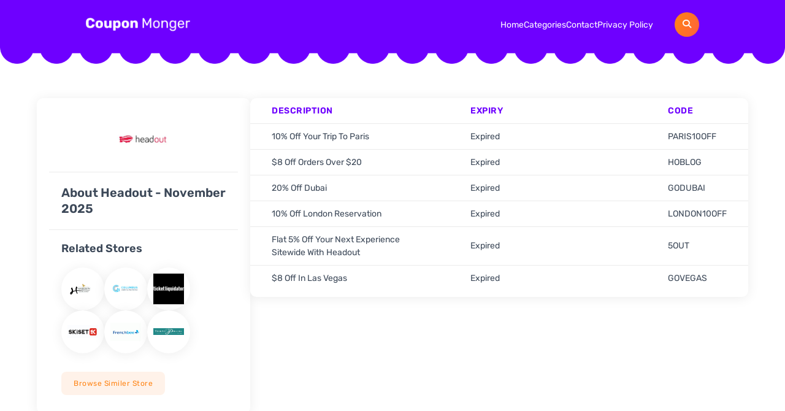

--- FILE ---
content_type: text/html; charset=UTF-8
request_url: https://couponmonger.com/headout
body_size: 10505
content:
<!DOCTYPE html>
<html lang="en-US">
<head>
<meta charset="UTF-8">
<meta http-equiv="Content-Type" content="text/html; charset=utf-8">
<meta name="viewport" content="width=device-width, initial-scale=1.0">
<title>Headout - Coupon Monger</title>
<!-- <link rel="stylesheet" href="https://couponmonger.com/wp-content/themes/couponmonger/assets/css/bootstrap.css"> -->
<!-- <link rel="stylesheet" href="https://couponmonger.com/wp-content/themes/couponmonger/assets/css/swiper.css"> -->
<link rel="stylesheet" type="text/css" href="//couponmonger.com/wp-content/cache/wpfc-minified/q5myr86e/dta7g.css" media="all"/>
<meta name='robots' content='index, follow, max-image-preview:large, max-snippet:-1, max-video-preview:-1' />
<style>img:is([sizes="auto" i], [sizes^="auto," i]) { contain-intrinsic-size: 3000px 1500px }</style>
<!-- This site is optimized with the Yoast SEO plugin v25.7 - https://yoast.com/wordpress/plugins/seo/ -->
<link rel="canonical" href="https://couponmonger.com/headout" />
<meta property="og:locale" content="en_US" />
<meta property="og:type" content="article" />
<meta property="og:title" content="Headout - Coupon Monger" />
<meta property="og:url" content="https://couponmonger.com/headout" />
<meta property="og:site_name" content="Coupon Monger" />
<meta name="twitter:card" content="summary_large_image" />
<script type="application/ld+json" class="yoast-schema-graph">{"@context":"https://schema.org","@graph":[{"@type":"WebPage","@id":"https://couponmonger.com/headout","url":"https://couponmonger.com/headout","name":"Headout - Coupon Monger","isPartOf":{"@id":"https://couponmonger.com/#website"},"datePublished":"2024-11-06T06:00:40+00:00","breadcrumb":{"@id":"https://couponmonger.com/headout#breadcrumb"},"inLanguage":"en-US","potentialAction":[{"@type":"ReadAction","target":["https://couponmonger.com/headout"]}]},{"@type":"BreadcrumbList","@id":"https://couponmonger.com/headout#breadcrumb","itemListElement":[{"@type":"ListItem","position":1,"name":"Home","item":"https://couponmonger.com/"},{"@type":"ListItem","position":2,"name":"Headout"}]},{"@type":"WebSite","@id":"https://couponmonger.com/#website","url":"https://couponmonger.com/","name":"Coupon Monger","description":"","potentialAction":[{"@type":"SearchAction","target":{"@type":"EntryPoint","urlTemplate":"https://couponmonger.com/?s={search_term_string}"},"query-input":{"@type":"PropertyValueSpecification","valueRequired":true,"valueName":"search_term_string"}}],"inLanguage":"en-US"}]}</script>
<!-- / Yoast SEO plugin. -->
<link rel="alternate" type="application/rss+xml" title="Coupon Monger &raquo; Headout Comments Feed" href="https://couponmonger.com/headout/feed" />
<!-- <link rel='stylesheet' id='wp-block-library-css' href='https://couponmonger.com/wp-includes/css/dist/block-library/style.min.css?ver=6.8.3' type='text/css' media='all' /> -->
<link rel="stylesheet" type="text/css" href="//couponmonger.com/wp-content/cache/wpfc-minified/ffuw6vo/dta7g.css" media="all"/>
<style id='classic-theme-styles-inline-css' type='text/css'>
/*! This file is auto-generated */
.wp-block-button__link{color:#fff;background-color:#32373c;border-radius:9999px;box-shadow:none;text-decoration:none;padding:calc(.667em + 2px) calc(1.333em + 2px);font-size:1.125em}.wp-block-file__button{background:#32373c;color:#fff;text-decoration:none}
</style>
<style id='global-styles-inline-css' type='text/css'>
:root{--wp--preset--aspect-ratio--square: 1;--wp--preset--aspect-ratio--4-3: 4/3;--wp--preset--aspect-ratio--3-4: 3/4;--wp--preset--aspect-ratio--3-2: 3/2;--wp--preset--aspect-ratio--2-3: 2/3;--wp--preset--aspect-ratio--16-9: 16/9;--wp--preset--aspect-ratio--9-16: 9/16;--wp--preset--color--black: #000000;--wp--preset--color--cyan-bluish-gray: #abb8c3;--wp--preset--color--white: #ffffff;--wp--preset--color--pale-pink: #f78da7;--wp--preset--color--vivid-red: #cf2e2e;--wp--preset--color--luminous-vivid-orange: #ff6900;--wp--preset--color--luminous-vivid-amber: #fcb900;--wp--preset--color--light-green-cyan: #7bdcb5;--wp--preset--color--vivid-green-cyan: #00d084;--wp--preset--color--pale-cyan-blue: #8ed1fc;--wp--preset--color--vivid-cyan-blue: #0693e3;--wp--preset--color--vivid-purple: #9b51e0;--wp--preset--gradient--vivid-cyan-blue-to-vivid-purple: linear-gradient(135deg,rgba(6,147,227,1) 0%,rgb(155,81,224) 100%);--wp--preset--gradient--light-green-cyan-to-vivid-green-cyan: linear-gradient(135deg,rgb(122,220,180) 0%,rgb(0,208,130) 100%);--wp--preset--gradient--luminous-vivid-amber-to-luminous-vivid-orange: linear-gradient(135deg,rgba(252,185,0,1) 0%,rgba(255,105,0,1) 100%);--wp--preset--gradient--luminous-vivid-orange-to-vivid-red: linear-gradient(135deg,rgba(255,105,0,1) 0%,rgb(207,46,46) 100%);--wp--preset--gradient--very-light-gray-to-cyan-bluish-gray: linear-gradient(135deg,rgb(238,238,238) 0%,rgb(169,184,195) 100%);--wp--preset--gradient--cool-to-warm-spectrum: linear-gradient(135deg,rgb(74,234,220) 0%,rgb(151,120,209) 20%,rgb(207,42,186) 40%,rgb(238,44,130) 60%,rgb(251,105,98) 80%,rgb(254,248,76) 100%);--wp--preset--gradient--blush-light-purple: linear-gradient(135deg,rgb(255,206,236) 0%,rgb(152,150,240) 100%);--wp--preset--gradient--blush-bordeaux: linear-gradient(135deg,rgb(254,205,165) 0%,rgb(254,45,45) 50%,rgb(107,0,62) 100%);--wp--preset--gradient--luminous-dusk: linear-gradient(135deg,rgb(255,203,112) 0%,rgb(199,81,192) 50%,rgb(65,88,208) 100%);--wp--preset--gradient--pale-ocean: linear-gradient(135deg,rgb(255,245,203) 0%,rgb(182,227,212) 50%,rgb(51,167,181) 100%);--wp--preset--gradient--electric-grass: linear-gradient(135deg,rgb(202,248,128) 0%,rgb(113,206,126) 100%);--wp--preset--gradient--midnight: linear-gradient(135deg,rgb(2,3,129) 0%,rgb(40,116,252) 100%);--wp--preset--font-size--small: 13px;--wp--preset--font-size--medium: 20px;--wp--preset--font-size--large: 36px;--wp--preset--font-size--x-large: 42px;--wp--preset--spacing--20: 0.44rem;--wp--preset--spacing--30: 0.67rem;--wp--preset--spacing--40: 1rem;--wp--preset--spacing--50: 1.5rem;--wp--preset--spacing--60: 2.25rem;--wp--preset--spacing--70: 3.38rem;--wp--preset--spacing--80: 5.06rem;--wp--preset--shadow--natural: 6px 6px 9px rgba(0, 0, 0, 0.2);--wp--preset--shadow--deep: 12px 12px 50px rgba(0, 0, 0, 0.4);--wp--preset--shadow--sharp: 6px 6px 0px rgba(0, 0, 0, 0.2);--wp--preset--shadow--outlined: 6px 6px 0px -3px rgba(255, 255, 255, 1), 6px 6px rgba(0, 0, 0, 1);--wp--preset--shadow--crisp: 6px 6px 0px rgba(0, 0, 0, 1);}:where(.is-layout-flex){gap: 0.5em;}:where(.is-layout-grid){gap: 0.5em;}body .is-layout-flex{display: flex;}.is-layout-flex{flex-wrap: wrap;align-items: center;}.is-layout-flex > :is(*, div){margin: 0;}body .is-layout-grid{display: grid;}.is-layout-grid > :is(*, div){margin: 0;}:where(.wp-block-columns.is-layout-flex){gap: 2em;}:where(.wp-block-columns.is-layout-grid){gap: 2em;}:where(.wp-block-post-template.is-layout-flex){gap: 1.25em;}:where(.wp-block-post-template.is-layout-grid){gap: 1.25em;}.has-black-color{color: var(--wp--preset--color--black) !important;}.has-cyan-bluish-gray-color{color: var(--wp--preset--color--cyan-bluish-gray) !important;}.has-white-color{color: var(--wp--preset--color--white) !important;}.has-pale-pink-color{color: var(--wp--preset--color--pale-pink) !important;}.has-vivid-red-color{color: var(--wp--preset--color--vivid-red) !important;}.has-luminous-vivid-orange-color{color: var(--wp--preset--color--luminous-vivid-orange) !important;}.has-luminous-vivid-amber-color{color: var(--wp--preset--color--luminous-vivid-amber) !important;}.has-light-green-cyan-color{color: var(--wp--preset--color--light-green-cyan) !important;}.has-vivid-green-cyan-color{color: var(--wp--preset--color--vivid-green-cyan) !important;}.has-pale-cyan-blue-color{color: var(--wp--preset--color--pale-cyan-blue) !important;}.has-vivid-cyan-blue-color{color: var(--wp--preset--color--vivid-cyan-blue) !important;}.has-vivid-purple-color{color: var(--wp--preset--color--vivid-purple) !important;}.has-black-background-color{background-color: var(--wp--preset--color--black) !important;}.has-cyan-bluish-gray-background-color{background-color: var(--wp--preset--color--cyan-bluish-gray) !important;}.has-white-background-color{background-color: var(--wp--preset--color--white) !important;}.has-pale-pink-background-color{background-color: var(--wp--preset--color--pale-pink) !important;}.has-vivid-red-background-color{background-color: var(--wp--preset--color--vivid-red) !important;}.has-luminous-vivid-orange-background-color{background-color: var(--wp--preset--color--luminous-vivid-orange) !important;}.has-luminous-vivid-amber-background-color{background-color: var(--wp--preset--color--luminous-vivid-amber) !important;}.has-light-green-cyan-background-color{background-color: var(--wp--preset--color--light-green-cyan) !important;}.has-vivid-green-cyan-background-color{background-color: var(--wp--preset--color--vivid-green-cyan) !important;}.has-pale-cyan-blue-background-color{background-color: var(--wp--preset--color--pale-cyan-blue) !important;}.has-vivid-cyan-blue-background-color{background-color: var(--wp--preset--color--vivid-cyan-blue) !important;}.has-vivid-purple-background-color{background-color: var(--wp--preset--color--vivid-purple) !important;}.has-black-border-color{border-color: var(--wp--preset--color--black) !important;}.has-cyan-bluish-gray-border-color{border-color: var(--wp--preset--color--cyan-bluish-gray) !important;}.has-white-border-color{border-color: var(--wp--preset--color--white) !important;}.has-pale-pink-border-color{border-color: var(--wp--preset--color--pale-pink) !important;}.has-vivid-red-border-color{border-color: var(--wp--preset--color--vivid-red) !important;}.has-luminous-vivid-orange-border-color{border-color: var(--wp--preset--color--luminous-vivid-orange) !important;}.has-luminous-vivid-amber-border-color{border-color: var(--wp--preset--color--luminous-vivid-amber) !important;}.has-light-green-cyan-border-color{border-color: var(--wp--preset--color--light-green-cyan) !important;}.has-vivid-green-cyan-border-color{border-color: var(--wp--preset--color--vivid-green-cyan) !important;}.has-pale-cyan-blue-border-color{border-color: var(--wp--preset--color--pale-cyan-blue) !important;}.has-vivid-cyan-blue-border-color{border-color: var(--wp--preset--color--vivid-cyan-blue) !important;}.has-vivid-purple-border-color{border-color: var(--wp--preset--color--vivid-purple) !important;}.has-vivid-cyan-blue-to-vivid-purple-gradient-background{background: var(--wp--preset--gradient--vivid-cyan-blue-to-vivid-purple) !important;}.has-light-green-cyan-to-vivid-green-cyan-gradient-background{background: var(--wp--preset--gradient--light-green-cyan-to-vivid-green-cyan) !important;}.has-luminous-vivid-amber-to-luminous-vivid-orange-gradient-background{background: var(--wp--preset--gradient--luminous-vivid-amber-to-luminous-vivid-orange) !important;}.has-luminous-vivid-orange-to-vivid-red-gradient-background{background: var(--wp--preset--gradient--luminous-vivid-orange-to-vivid-red) !important;}.has-very-light-gray-to-cyan-bluish-gray-gradient-background{background: var(--wp--preset--gradient--very-light-gray-to-cyan-bluish-gray) !important;}.has-cool-to-warm-spectrum-gradient-background{background: var(--wp--preset--gradient--cool-to-warm-spectrum) !important;}.has-blush-light-purple-gradient-background{background: var(--wp--preset--gradient--blush-light-purple) !important;}.has-blush-bordeaux-gradient-background{background: var(--wp--preset--gradient--blush-bordeaux) !important;}.has-luminous-dusk-gradient-background{background: var(--wp--preset--gradient--luminous-dusk) !important;}.has-pale-ocean-gradient-background{background: var(--wp--preset--gradient--pale-ocean) !important;}.has-electric-grass-gradient-background{background: var(--wp--preset--gradient--electric-grass) !important;}.has-midnight-gradient-background{background: var(--wp--preset--gradient--midnight) !important;}.has-small-font-size{font-size: var(--wp--preset--font-size--small) !important;}.has-medium-font-size{font-size: var(--wp--preset--font-size--medium) !important;}.has-large-font-size{font-size: var(--wp--preset--font-size--large) !important;}.has-x-large-font-size{font-size: var(--wp--preset--font-size--x-large) !important;}
:where(.wp-block-post-template.is-layout-flex){gap: 1.25em;}:where(.wp-block-post-template.is-layout-grid){gap: 1.25em;}
:where(.wp-block-columns.is-layout-flex){gap: 2em;}:where(.wp-block-columns.is-layout-grid){gap: 2em;}
:root :where(.wp-block-pullquote){font-size: 1.5em;line-height: 1.6;}
</style>
<!-- <link rel='stylesheet' id='contact-form-7-css' href='https://couponmonger.com/wp-content/plugins/contact-form-7/includes/css/styles.css?ver=6.1.1' type='text/css' media='all' /> -->
<!-- <link rel='stylesheet' id='style-css' href='https://couponmonger.com/wp-content/themes/couponmonger/style.css?ver=6.8.3' type='text/css' media='all' /> -->
<link rel="stylesheet" type="text/css" href="//couponmonger.com/wp-content/cache/wpfc-minified/md7sy6g8/dta7g.css" media="all"/>
<link rel="https://api.w.org/" href="https://couponmonger.com/wp-json/" /><link rel="EditURI" type="application/rsd+xml" title="RSD" href="https://couponmonger.com/xmlrpc.php?rsd" />
<meta name="generator" content="WordPress 6.8.3" />
<link rel='shortlink' href='https://couponmonger.com/?p=7917' />
<link rel="alternate" title="oEmbed (JSON)" type="application/json+oembed" href="https://couponmonger.com/wp-json/oembed/1.0/embed?url=https%3A%2F%2Fcouponmonger.com%2Fheadout" />
<link rel="alternate" title="oEmbed (XML)" type="text/xml+oembed" href="https://couponmonger.com/wp-json/oembed/1.0/embed?url=https%3A%2F%2Fcouponmonger.com%2Fheadout&#038;format=xml" />
<link rel="icon" href="https://couponmonger.com/wp-content/uploads/2024/11/favicon.png" sizes="32x32" />
<link rel="icon" href="https://couponmonger.com/wp-content/uploads/2024/11/favicon.png" sizes="192x192" />
<link rel="apple-touch-icon" href="https://couponmonger.com/wp-content/uploads/2024/11/favicon.png" />
<meta name="msapplication-TileImage" content="https://couponmonger.com/wp-content/uploads/2024/11/favicon.png" />
<!-- 	<link rel="preload" href="https://cdnjs.cloudflare.com/ajax/libs/font-awesome/6.6.0/css/all.min.css" as="style" onload="this.onload=null;this.rel='stylesheet'">
<noscript><link rel="stylesheet" href="https://cdnjs.cloudflare.com/ajax/libs/font-awesome/6.6.0/css/all.min.css"></noscript> -->
</head>
<body class="wp-singular store-template-default single single-store postid-7917 wp-theme-couponmonger store-headout">
<!-- Header Start -->
<header>
<img src="https://couponmonger.com/wp-content/webp-express/webp-images/uploads/2024/10/header-bg.png.webp" alt="" class="header-bg">
<div class="container">
<div class="header-wrapper">
<div class="header-logo">
<a href="https://couponmonger.com" aria-label="header-logo">
<img src="https://couponmonger.com/wp-content/webp-express/webp-images/uploads/2024/10/logo.png.webp" alt="" width="170" height="22" fetchpriority="high" class="header-logo-img">
</a>
</div>
<div class="header-menus-wrapper">
<div class="header-menus">
<ul id="menu-header-menus" class=""><li id="menu-item-99" class="menu-item menu-item-type-post_type menu-item-object-page menu-item-home menu-item-99"><a href="https://couponmonger.com/">Home</a></li>
<li id="menu-item-100" class="menu-item menu-item-type-post_type menu-item-object-page menu-item-100"><a href="https://couponmonger.com/categories">Categories</a></li>
<li id="menu-item-101" class="menu-item menu-item-type-post_type menu-item-object-page menu-item-101"><a href="https://couponmonger.com/contact">Contact</a></li>
<li id="menu-item-102" class="menu-item menu-item-type-post_type menu-item-object-page menu-item-102"><a href="https://couponmonger.com/privacy-policy">Privacy Policy</a></li>
</ul>                    </div>
<div class="header-search-btns">
<div class="search-btn">
<i class="fa-solid fa-magnifying-glass"></i>
</div>
<div class="header-mob-btn">
<i class="fa-solid fa-bars"></i>
</div>
</div>
</div>
<div class="header-search">
<input type="text" id="header-search-input" placeholder="Search for stores, coupons & offers...">
<div class="header-results"></div>
</div>
</div>
</div>
</header>
<div class="mobile-menu">
<div class="mobile-menu-close-button">
<i class="fas fa-times"></i>
</div>
<nav>
<ul id="menu-header-menus-1" class=""><li class="menu-item menu-item-type-post_type menu-item-object-page menu-item-home menu-item-99"><a href="https://couponmonger.com/">Home</a></li>
<li class="menu-item menu-item-type-post_type menu-item-object-page menu-item-100"><a href="https://couponmonger.com/categories">Categories</a></li>
<li class="menu-item menu-item-type-post_type menu-item-object-page menu-item-101"><a href="https://couponmonger.com/contact">Contact</a></li>
<li class="menu-item menu-item-type-post_type menu-item-object-page menu-item-102"><a href="https://couponmonger.com/privacy-policy">Privacy Policy</a></li>
</ul>        </nav>
</div>
<!-- Single Store Section Start -->
<section class="single-store-sec">
<div class="container-fluid">
<div class="single-store-wrapper">
<div class="store-mobile-logo">
<img src="https://couponmonger.com/wp-content/uploads/2024/11/headout-1.webp" alt="">
</div>
<div class="store-side-bar">
<div class="store-logo-box">
<img src="https://couponmonger.com/wp-content/uploads/2024/11/headout-1.webp" alt="">
</div>
<div class="store-about">
<h2 class="store-abt-title">About Headout - November 2025</h2>
<div class="store-about-content">
</div>
</div>
<div class="related-stores-box">
<h3 class="related-store-title">Related Stores</h3>
<div class="realted-store-wrapper">
<a href="https://couponmonger.com/harrison-holidays" class="related-store">
<img src="https://couponmonger.com/wp-content/uploads/2025/11/Harrison-Holidays.webp" alt="" class="related-store-logo">
</a>
<a href="https://couponmonger.com/columbus-assicurazioni-it" class="related-store">
<img src="https://couponmonger.com/wp-content/webp-express/webp-images/uploads/2025/10/Columbus-Assicurazioni-IT.png.webp" alt="Columbus Assicurazioni IT" class="related-store-logo">
</a>
<a href="https://couponmonger.com/ticketliquidator" class="related-store">
<img src="https://couponmonger.com/wp-content/uploads/2025/10/logo-ticket-liquidator-1.webp" alt="ticketliquidator US" class="related-store-logo">
</a>
<a href="https://couponmonger.com/skiset-it" class="related-store">
<img src="https://couponmonger.com/wp-content/webp-express/webp-images/uploads/2025/09/Screenshot-2025-09-29-124938.png.webp" alt="" class="related-store-logo">
</a>
<a href="https://couponmonger.com/frenchbee" class="related-store">
<img src="https://couponmonger.com/wp-content/uploads/2025/08/Frenchbee.webp" alt="Frenchbee" class="related-store-logo">
</a>
<a href="https://couponmonger.com/turkey-paradise-uk" class="related-store">
<img src="https://couponmonger.com/wp-content/webp-express/webp-images/uploads/2025/08/Turkey-Paradise-UK.jpg.webp" alt="Turkey Paradise UK" class="related-store-logo">
</a>
</div>
<a href="https://couponmonger.com/category/travel-tickets" class="browse-stoBtn">Browse Similer Store</a>
</div>
</div>
<div class="single-store-coupons">
<div class="single-store-table-wrapper">
<table>
<thead>
<tr>
<th style="width: 41%;">Description</th>
<th style="width: 41%;">Expiry</th>
<th style="width: 18%;">Code</th>
</tr>
</thead>
<tbody>
<tr>
<td>10% Off Your Trip To Paris</td>
<td>
Expired								</td>
<td>PARIS10OFF</td>
</tr>
<tr>
<td>$8 Off Orders Over $20</td>
<td>
Expired								</td>
<td>HOBLOG</td>
</tr>
<tr>
<td>20% Off Dubai</td>
<td>
Expired								</td>
<td>GODUBAI</td>
</tr>
<tr>
<td>10% Off London Reservation</td>
<td>
Expired								</td>
<td>LONDON10OFF</td>
</tr>
<tr>
<td>Flat 5% Off Your Next Experience Sitewide With Headout</td>
<td>
Expired								</td>
<td>5OUT</td>
</tr>
<tr>
<td>$8 Off In Las Vegas</td>
<td>
Expired								</td>
<td>GOVEGAS</td>
</tr>
</tbody>
</table>
</div>
</div>
</div>
</div>
</section>
<!-- Top Offer Section Start -->
<section class="top-offer-sec">
<div class="container">
<div class="top-offer-wrapper">
<div class="top-offer-content-box">
<h2>Top Coupons</h2>
<p>Discover the best deals and discounts with our top coupons, curated to help you save big on your favorite brands. Don't miss out on these exclusive offers, grab them before they're gone! Click "View More" to unlock incredible savings today.</p>
<a href="https://couponmonger.com/stores">view more</a>
</div>
<div class="top-offer-slider-wrapper">
<div class="swiper top-offer-slider">
<div class="swiper-wrapper">
<div class="swiper-slide">
<div data-href="https://couponmonger.com/headout/#topoffer_15297" data-affliate-url="https://vegas.vdvm.net/jWB40a" class="top-offer-box offer-code">
<div class="coupon-logo-box">
<img src="https://couponmonger.com/wp-content/uploads/2024/11/vegas_logo-1.webp" alt="" class="coupon-logo">
</div>
<div class="top-offer-des">
<h3 class="top-offer-title">
10% Off Discount Code									</h3>
<div class="coupon-expiry">
Ends in 49 days									</div>
</div>
</div>
<div id="topoffer_15297" class="coupon-popup">
<div class="coupon-popup-inner">
<div class="coupon-popup-details">
<div class="popup-close-btn">
<i class="fas fa-times"></i>
</div>
<div class="coupon-details">
<div class="popup-logo-wrapper">
<div class="popup-logo">
<img src="https://couponmonger.com/wp-content/uploads/2024/11/vegas_logo-1.webp" alt="">
</div>
<div class="popup-title">10% Off Discount Code</div>                
</div>
<div class="popup-bottom">
<span>Copy this promo code and paste when you checkout</span>
<div class="popup-code-wrapper">
<div class="popup-code">No Code Needed</div>
<input type="button" value="Copy" class="popup-copy-btn" />
</div>
<div class="popup-ver">
<img src="https://couponmonger.com/wp-content/webp-express/webp-images/themes/couponmonger/assets/images/verified-icon.png.webp" alt="">
Exclusive												</div>
</div>
</div>
</div>
</div>
</div>
</div>
<div class="swiper-slide">
<div data-href="https://couponmonger.com/headout/#topoffer_32611" data-affliate-url="https://go.sjv.io/yqMGBG" class="top-offer-box offer-deal">
<div class="coupon-logo-box">
<img src="https://couponmonger.com/wp-content/uploads/2025/10/logo-1468x300-1.webp" alt="G4free" class="coupon-logo">
</div>
<div class="top-offer-des">
<h3 class="top-offer-title">
80% Off Buy 3 Get 4th &#8211; Black Friday Come Early									</h3>
<div class="coupon-expiry">
Ends in 414 days									</div>
</div>
</div>
<div id="topoffer_32611" class="coupon-popup">
<div class="coupon-popup-inner">
<div class="coupon-popup-details">
<div class="popup-close-btn">
<i class="fas fa-times"></i>
</div>
<div class="coupon-details">
<div class="popup-logo-wrapper">
<div class="popup-logo">
<img src="https://couponmonger.com/wp-content/uploads/2025/10/logo-1468x300-1.webp" alt="">
</div>
<div class="popup-title">80% Off Buy 3 Get 4th &#8211; Black Friday Come Early</div>                
</div>
<div class="popup-bottom">
<span>Copy this promo code and paste when you checkout</span>
<div class="popup-code-wrapper">
<div class="popup-code">No Code Required</div>
</div>
<div class="popup-ver">
<img src="https://couponmonger.com/wp-content/webp-express/webp-images/themes/couponmonger/assets/images/verified-icon.png.webp" alt="">
Exclusive												</div>
</div>
</div>
</div>
</div>
</div>
</div>
<div class="swiper-slide">
<div data-href="https://couponmonger.com/headout/#topoffer_33473" data-affliate-url="https://barsejewelry.pxf.io/Wya363" class="top-offer-box offer-code">
<div class="coupon-logo-box">
<img src="https://couponmonger.com/wp-content/webp-express/webp-images/uploads/2025/09/barselogo.png.webp" alt="" class="coupon-logo">
</div>
<div class="top-offer-des">
<h3 class="top-offer-title">
40% Off Coupon Code &#8211; Black Friday Sale									</h3>
<div class="coupon-expiry">
Ends in 49 days									</div>
</div>
</div>
<div id="topoffer_33473" class="coupon-popup">
<div class="coupon-popup-inner">
<div class="coupon-popup-details">
<div class="popup-close-btn">
<i class="fas fa-times"></i>
</div>
<div class="coupon-details">
<div class="popup-logo-wrapper">
<div class="popup-logo">
<img src="https://couponmonger.com/wp-content/webp-express/webp-images/uploads/2025/09/barselogo.png.webp" alt="">
</div>
<div class="popup-title">40% Off Coupon Code &#8211; Black Friday Sale</div>                
</div>
<div class="popup-bottom">
<span>Copy this promo code and paste when you checkout</span>
<div class="popup-code-wrapper">
<div class="popup-code">BF40</div>
<input type="button" value="Copy" class="popup-copy-btn" />
</div>
<div class="popup-ver">
<img src="https://couponmonger.com/wp-content/webp-express/webp-images/themes/couponmonger/assets/images/verified-icon.png.webp" alt="">
Exclusive												</div>
</div>
</div>
</div>
</div>
</div>
</div>
<div class="swiper-slide">
<div data-href="https://couponmonger.com/headout/#topoffer_33472" data-affliate-url="https://sleepandbeyond.sjv.io/gOrvev" class="top-offer-box offer-code">
<div class="coupon-logo-box">
<img src="https://couponmonger.com/wp-content/webp-express/webp-images/uploads/2025/04/c9d2abe5e276b67ff7aa48c1a73fe42a.w962.h556.png.webp" alt="" class="coupon-logo">
</div>
<div class="top-offer-des">
<h3 class="top-offer-title">
10% Off Coupon Code &#8211; Sitewide									</h3>
<div class="coupon-expiry">
Ends in 49 days									</div>
</div>
</div>
<div id="topoffer_33472" class="coupon-popup">
<div class="coupon-popup-inner">
<div class="coupon-popup-details">
<div class="popup-close-btn">
<i class="fas fa-times"></i>
</div>
<div class="coupon-details">
<div class="popup-logo-wrapper">
<div class="popup-logo">
<img src="https://couponmonger.com/wp-content/webp-express/webp-images/uploads/2025/04/c9d2abe5e276b67ff7aa48c1a73fe42a.w962.h556.png.webp" alt="">
</div>
<div class="popup-title">10% Off Coupon Code &#8211; Sitewide</div>                
</div>
<div class="popup-bottom">
<span>Copy this promo code and paste when you checkout</span>
<div class="popup-code-wrapper">
<div class="popup-code">SBV25 </div>
<input type="button" value="Copy" class="popup-copy-btn" />
</div>
<div class="popup-ver">
<img src="https://couponmonger.com/wp-content/webp-express/webp-images/themes/couponmonger/assets/images/verified-icon.png.webp" alt="">
Exclusive												</div>
</div>
</div>
</div>
</div>
</div>
</div>
<div class="swiper-slide">
<div data-href="https://couponmonger.com/headout/#topoffer_32953" data-affliate-url="https://smartwingshome.pxf.io/vP66eL" class="top-offer-box offer-code">
<div class="coupon-logo-box">
<img src="https://couponmonger.com/wp-content/webp-express/webp-images/uploads/2025/10/Smartwings.png.webp" alt="Smartwings" class="coupon-logo">
</div>
<div class="top-offer-des">
<h3 class="top-offer-title">
8% Off Sitewide &#8211; Black Friday Early Access Sale									</h3>
<div class="coupon-expiry">
Ends in 414 days									</div>
</div>
</div>
<div id="topoffer_32953" class="coupon-popup">
<div class="coupon-popup-inner">
<div class="coupon-popup-details">
<div class="popup-close-btn">
<i class="fas fa-times"></i>
</div>
<div class="coupon-details">
<div class="popup-logo-wrapper">
<div class="popup-logo">
<img src="https://couponmonger.com/wp-content/webp-express/webp-images/uploads/2025/10/Smartwings.png.webp" alt="">
</div>
<div class="popup-title">8% Off Sitewide &#8211; Black Friday Early Access Sale</div>                
</div>
<div class="popup-bottom">
<span>Copy this promo code and paste when you checkout</span>
<div class="popup-code-wrapper">
<div class="popup-code">No Code Needed</div>
<input type="button" value="Copy" class="popup-copy-btn" />
</div>
<div class="popup-ver">
<img src="https://couponmonger.com/wp-content/webp-express/webp-images/themes/couponmonger/assets/images/verified-icon.png.webp" alt="">
Exclusive												</div>
</div>
</div>
</div>
</div>
</div>
</div>
<div class="swiper-slide">
<div data-href="https://couponmonger.com/headout/#topoffer_31577" data-affliate-url="https://popilush.pxf.io/e1X62X" class="top-offer-box offer-code">
<div class="coupon-logo-box">
<img src="https://couponmonger.com/wp-content/webp-express/webp-images/uploads/2025/09/Popilush.png.webp" alt="" class="coupon-logo">
</div>
<div class="top-offer-des">
<h3 class="top-offer-title">
Black Friday Coupon Code &#8211; Buy 1 Get 1 Free									</h3>
<div class="coupon-expiry">
Ends in 414 days									</div>
</div>
</div>
<div id="topoffer_31577" class="coupon-popup">
<div class="coupon-popup-inner">
<div class="coupon-popup-details">
<div class="popup-close-btn">
<i class="fas fa-times"></i>
</div>
<div class="coupon-details">
<div class="popup-logo-wrapper">
<div class="popup-logo">
<img src="https://couponmonger.com/wp-content/webp-express/webp-images/uploads/2025/09/Popilush.png.webp" alt="">
</div>
<div class="popup-title">Black Friday Coupon Code &#8211; Buy 1 Get 1 Free</div>                
</div>
<div class="popup-bottom">
<span>Copy this promo code and paste when you checkout</span>
<div class="popup-code-wrapper">
<div class="popup-code">BOGO</div>
<input type="button" value="Copy" class="popup-copy-btn" />
</div>
<div class="popup-ver">
<img src="https://couponmonger.com/wp-content/webp-express/webp-images/themes/couponmonger/assets/images/verified-icon.png.webp" alt="">
Exclusive												</div>
</div>
</div>
</div>
</div>
</div>
</div>
<div class="swiper-slide">
<div data-href="https://couponmonger.com/headout/#topoffer_31578" data-affliate-url="https://popilush.pxf.io/e1X62X" class="top-offer-box offer-deal">
<div class="coupon-logo-box">
<img src="https://couponmonger.com/wp-content/webp-express/webp-images/uploads/2025/09/Popilush.png.webp" alt="" class="coupon-logo">
</div>
<div class="top-offer-des">
<h3 class="top-offer-title">
Free Shipping &#8211; From $100									</h3>
<div class="coupon-expiry">
Ends in 414 days									</div>
</div>
</div>
<div id="topoffer_31578" class="coupon-popup">
<div class="coupon-popup-inner">
<div class="coupon-popup-details">
<div class="popup-close-btn">
<i class="fas fa-times"></i>
</div>
<div class="coupon-details">
<div class="popup-logo-wrapper">
<div class="popup-logo">
<img src="https://couponmonger.com/wp-content/webp-express/webp-images/uploads/2025/09/Popilush.png.webp" alt="">
</div>
<div class="popup-title">Free Shipping &#8211; From $100</div>                
</div>
<div class="popup-bottom">
<span>Copy this promo code and paste when you checkout</span>
<div class="popup-code-wrapper">
<div class="popup-code">No Code Required</div>
</div>
<div class="popup-ver">
<img src="https://couponmonger.com/wp-content/webp-express/webp-images/themes/couponmonger/assets/images/verified-icon.png.webp" alt="">
Exclusive												</div>
</div>
</div>
</div>
</div>
</div>
</div>
<div class="swiper-slide">
<div data-href="https://couponmonger.com/headout/#topoffer_33459" data-affliate-url="https://hongkongmerachtechnologycolimited.pxf.io/c/2227733/3325874/42158" class="top-offer-box offer-code">
<div class="coupon-logo-box">
<img src="https://couponmonger.com/wp-content/webp-express/webp-images/uploads/2025/10/Merach.png.webp" alt="Merach" class="coupon-logo">
</div>
<div class="top-offer-des">
<h3 class="top-offer-title">
20% Off Buy 4+ Products &#8211; Black Friday Deals									</h3>
<div class="coupon-expiry">
Ends in 49 days									</div>
</div>
</div>
<div id="topoffer_33459" class="coupon-popup">
<div class="coupon-popup-inner">
<div class="coupon-popup-details">
<div class="popup-close-btn">
<i class="fas fa-times"></i>
</div>
<div class="coupon-details">
<div class="popup-logo-wrapper">
<div class="popup-logo">
<img src="https://couponmonger.com/wp-content/webp-express/webp-images/uploads/2025/10/Merach.png.webp" alt="">
</div>
<div class="popup-title">20% Off Buy 4+ Products &#8211; Black Friday Deals</div>                
</div>
<div class="popup-bottom">
<span>Copy this promo code and paste when you checkout</span>
<div class="popup-code-wrapper">
<div class="popup-code">BFCM20</div>
<input type="button" value="Copy" class="popup-copy-btn" />
</div>
<div class="popup-ver">
<img src="https://couponmonger.com/wp-content/webp-express/webp-images/themes/couponmonger/assets/images/verified-icon.png.webp" alt="">
Exclusive												</div>
</div>
</div>
</div>
</div>
</div>
</div>
<div class="swiper-slide">
<div data-href="https://couponmonger.com/headout/#topoffer_32966" data-affliate-url="https://hongkongmerachtechnologycolimited.pxf.io/bOY5kM" class="top-offer-box offer-deal">
<div class="coupon-logo-box">
<img src="https://couponmonger.com/wp-content/webp-express/webp-images/uploads/2025/10/Merach.png.webp" alt="Merach" class="coupon-logo">
</div>
<div class="top-offer-des">
<h3 class="top-offer-title">
50% Off &#8211; Black Friday Deals									</h3>
<div class="coupon-expiry">
Ends in 414 days									</div>
</div>
</div>
<div id="topoffer_32966" class="coupon-popup">
<div class="coupon-popup-inner">
<div class="coupon-popup-details">
<div class="popup-close-btn">
<i class="fas fa-times"></i>
</div>
<div class="coupon-details">
<div class="popup-logo-wrapper">
<div class="popup-logo">
<img src="https://couponmonger.com/wp-content/webp-express/webp-images/uploads/2025/10/Merach.png.webp" alt="">
</div>
<div class="popup-title">50% Off &#8211; Black Friday Deals</div>                
</div>
<div class="popup-bottom">
<span>Copy this promo code and paste when you checkout</span>
<div class="popup-code-wrapper">
<div class="popup-code">No Code Required</div>
</div>
<div class="popup-ver">
<img src="https://couponmonger.com/wp-content/webp-express/webp-images/themes/couponmonger/assets/images/verified-icon.png.webp" alt="">
Exclusive												</div>
</div>
</div>
</div>
</div>
</div>
</div>
<div class="swiper-slide">
<div data-href="https://couponmonger.com/headout/#topoffer_33466" data-affliate-url="https://hongkongmerachtechnologycolimited.pxf.io/c/2227733/3325874/42158" class="top-offer-box offer-code">
<div class="coupon-logo-box">
<img src="https://couponmonger.com/wp-content/webp-express/webp-images/uploads/2025/10/Merach.png.webp" alt="Merach" class="coupon-logo">
</div>
<div class="top-offer-des">
<h3 class="top-offer-title">
$60 Off Coupon Code &#8211; NovaRow 950 Dual Resistance Rowing Machine									</h3>
<div class="coupon-expiry">
Ends in 49 days									</div>
</div>
</div>
<div id="topoffer_33466" class="coupon-popup">
<div class="coupon-popup-inner">
<div class="coupon-popup-details">
<div class="popup-close-btn">
<i class="fas fa-times"></i>
</div>
<div class="coupon-details">
<div class="popup-logo-wrapper">
<div class="popup-logo">
<img src="https://couponmonger.com/wp-content/webp-express/webp-images/uploads/2025/10/Merach.png.webp" alt="">
</div>
<div class="popup-title">$60 Off Coupon Code &#8211; NovaRow 950 Dual Resistance Rowing Machine</div>                
</div>
<div class="popup-bottom">
<span>Copy this promo code and paste when you checkout</span>
<div class="popup-code-wrapper">
<div class="popup-code">BF950</div>
<input type="button" value="Copy" class="popup-copy-btn" />
</div>
<div class="popup-ver">
<img src="https://couponmonger.com/wp-content/webp-express/webp-images/themes/couponmonger/assets/images/verified-icon.png.webp" alt="">
Exclusive												</div>
</div>
</div>
</div>
</div>
</div>
</div>
</div>
<div class="swiper-pagination"></div>
<div class="offer-button-prev">
<i class="fa-solid fa-chevron-left"></i>
</div>
<div class="offer-button-next">
<i class="fa-solid fa-chevron-right"></i>
</div> 
</div>
</div>
</div>
</div>
</section>
    <!-- Footer Start -->
<footer>
<div class="container">
<div class="footer-wrapper">
<div class="footer-info">
<div class="footer-logo">
<a href="https://couponmonger.com" aria-label="footer-logo">
<img src="https://couponmonger.com/wp-content/webp-express/webp-images/uploads/2024/10/footer-logo.png.webp" alt="" width="188" height="24" loading="lazy">
</a>
</div>
<div class="footer-content">
<p>At Coupon Monger, we bring you the latest and most exclusive deals to help you save on every purchase. From fashion to tech, we've got discounts for all your favorite brands. Stop overspending and start exploring our curated selection of unbeatable offers today. Your savings journey begins here!</p>
</div>
<div class="footer-social-links">
<a href="#" target="_blank" rel="nofollow" aria-label="social-link"><i class="fa-brands fa-facebook-f"></i></a>
<a href="#" target="_blank" rel="nofollow" aria-label="social-link"><i class="fa-brands fa-instagram"></i></a>
<a href="#" target="_blank" rel="nofollow" aria-label="social-link"><i class="fa-brands fa-twitter"></i></a>
<a href="#" target="_blank" rel="nofollow" aria-label="social-link"><i class="fa-brands fa-linkedin-in"></i></a>
</div>
</div>
<div class="footer-widgets">
<h4 class="footer-title">useful links</h4>
<ul id="menu-footer-menus" class=""><li id="menu-item-251" class="menu-item menu-item-type-post_type menu-item-object-page menu-item-251"><a href="https://couponmonger.com/contact">Contact</a></li>
<li id="menu-item-236" class="menu-item menu-item-type-post_type menu-item-object-page menu-item-236"><a href="https://couponmonger.com/privacy-policy">Privacy Policy</a></li>
<li id="menu-item-250" class="menu-item menu-item-type-post_type menu-item-object-page menu-item-250"><a href="https://couponmonger.com/terms-of-services">Terms Of Services</a></li>
<li id="menu-item-249" class="menu-item menu-item-type-post_type menu-item-object-page menu-item-249"><a href="https://couponmonger.com/impressum">Imprint</a></li>
</ul>                </div>
<div class="footer-widgets">
<h4 class="footer-title">popular stores</h4>
<ul id="menu-stores-menus" class=""><li id="menu-item-25522" class="menu-item menu-item-type-post_type menu-item-object-store menu-item-25522"><a href="https://couponmonger.com/vivaia-uk">Vivaia UK</a></li>
<li id="menu-item-25523" class="menu-item menu-item-type-post_type menu-item-object-store menu-item-25523"><a href="https://couponmonger.com/4gadgets-uk">4Gadgets UK</a></li>
<li id="menu-item-25524" class="menu-item menu-item-type-post_type menu-item-object-store menu-item-25524"><a href="https://couponmonger.com/snow-and-rock-uk">Snow And Rock UK</a></li>
<li id="menu-item-25525" class="menu-item menu-item-type-post_type menu-item-object-store menu-item-25525"><a href="https://couponmonger.com/target-darts-uk">Target Darts UK</a></li>
<li id="menu-item-25526" class="menu-item menu-item-type-post_type menu-item-object-store menu-item-25526"><a href="https://couponmonger.com/subside-sports-uk">Subside Sports UK</a></li>
<li id="menu-item-25527" class="menu-item menu-item-type-post_type menu-item-object-store menu-item-25527"><a href="https://couponmonger.com/talkmore-no">Talkmore NO</a></li>
</ul>                </div>
<div class="footer-widgets">
<h4 class="footer-title">categories</h4>
<ul id="menu-categories-menus" class=""><li id="menu-item-25530" class="menu-item menu-item-type-post_type menu-item-object-store-category menu-item-25530"><a href="https://couponmonger.com/category/health-beauty">Health &#038; Beauty</a></li>
<li id="menu-item-25531" class="menu-item menu-item-type-post_type menu-item-object-store-category menu-item-25531"><a href="https://couponmonger.com/category/travel-tickets">Travel &#038; Tickets</a></li>
<li id="menu-item-25532" class="menu-item menu-item-type-post_type menu-item-object-store-category menu-item-25532"><a href="https://couponmonger.com/category/clothing">Clothing</a></li>
<li id="menu-item-25533" class="menu-item menu-item-type-post_type menu-item-object-store-category menu-item-25533"><a href="https://couponmonger.com/category/home-garden">Home &#038; Garden</a></li>
<li id="menu-item-25534" class="menu-item menu-item-type-post_type menu-item-object-store-category menu-item-25534"><a href="https://couponmonger.com/category/sportswear">Sportswear</a></li>
</ul>                </div>
<div class="footer-newsletter">
<h4 class="footer-title">newsletter</h4>
<p>Subscribe to our newsletter!</p>
<div class="wpcf7 no-js" id="wpcf7-f25521-o1" lang="en-US" dir="ltr" data-wpcf7-id="25521">
<div class="screen-reader-response"><p role="status" aria-live="polite" aria-atomic="true"></p> <ul></ul></div>
<form action="/headout#wpcf7-f25521-o1" method="post" class="wpcf7-form init" aria-label="Contact form" novalidate="novalidate" data-status="init">
<fieldset class="hidden-fields-container"><input type="hidden" name="_wpcf7" value="25521" /><input type="hidden" name="_wpcf7_version" value="6.1.1" /><input type="hidden" name="_wpcf7_locale" value="en_US" /><input type="hidden" name="_wpcf7_unit_tag" value="wpcf7-f25521-o1" /><input type="hidden" name="_wpcf7_container_post" value="0" /><input type="hidden" name="_wpcf7_posted_data_hash" value="" />
</fieldset>
<div class="newsletter-wrapper">
<p><span class="wpcf7-form-control-wrap" data-name="your-email"><input size="40" maxlength="400" class="wpcf7-form-control wpcf7-email wpcf7-validates-as-required wpcf7-text wpcf7-validates-as-email" aria-required="true" aria-invalid="false" placeholder="Enter your email" value="" type="email" name="your-email" /></span><input class="wpcf7-form-control wpcf7-submit has-spinner" type="submit" value="Subscribe" />
</p>
</div><div class="wpcf7-response-output" aria-hidden="true"></div>
</form>
</div>
</div>
</div>
</div>
<div class="footer-copyright">
<p class="copyright-text">Copyright &copy;2025 <span>Coupon Monger</span>. All Rights Reserved.</p>
</div>
</footer>
<script src="https://couponmonger.com/wp-content/themes/couponmonger/assets/js/theme-lib.js"></script>
<script src="https://couponmonger.com/wp-content/themes/couponmonger/assets/js/theme-fun.js"></script>
<script>
jQuery(document).ready(function($) {
$('#header-search-input').on('input', function() {
var searchQuery = $(this).val();
if (searchQuery === '') {
$('.header-results').hide(); // Hide results if input is empty
return; // Exit the function early
}
// Send AJAX request to the server
$.ajax({
url: 'https://couponmonger.com/wp-admin/admin-ajax.php',
type: 'POST',
data: {
action: 'store_search',
query: searchQuery,
},
success: function(data) {
$('.header-results').html(data).show(); // Update results in the dropdown
},
error: function() {
$('.header-results').html('<p>Error retrieving results.</p>');
}
});
});
});
</script>
<script>
window.addEventListener('load', () => {
setTimeout(() => {
const script = document.createElement('script');
script.src = 'https://www.googletagmanager.com/gtag/js?id=G-373X9EMCH0';
script.async = true;
document.head.appendChild(script);
window.dataLayer = window.dataLayer || [];
function gtag() { dataLayer.push(arguments); }
gtag('js', new Date());
gtag('config', 'G-373X9EMCH0');
}, 3000);
});
window.addEventListener('load', function () {
const link = document.createElement('link');
link.rel = 'stylesheet';
link.href = 'https://cdnjs.cloudflare.com/ajax/libs/font-awesome/6.6.0/css/all.min.css';
document.head.appendChild(link);
});
</script>
<script type="speculationrules">
{"prefetch":[{"source":"document","where":{"and":[{"href_matches":"\/*"},{"not":{"href_matches":["\/wp-*.php","\/wp-admin\/*","\/wp-content\/uploads\/*","\/wp-content\/*","\/wp-content\/plugins\/*","\/wp-content\/themes\/couponmonger\/*","\/*\\?(.+)"]}},{"not":{"selector_matches":"a[rel~=\"nofollow\"]"}},{"not":{"selector_matches":".no-prefetch, .no-prefetch a"}}]},"eagerness":"conservative"}]}
</script>
<script type="text/javascript" src="https://couponmonger.com/wp-includes/js/dist/hooks.min.js?ver=4d63a3d491d11ffd8ac6" id="wp-hooks-js"></script>
<script type="text/javascript" src="https://couponmonger.com/wp-includes/js/dist/i18n.min.js?ver=5e580eb46a90c2b997e6" id="wp-i18n-js"></script>
<script type="text/javascript" id="wp-i18n-js-after">
/* <![CDATA[ */
wp.i18n.setLocaleData( { 'text direction\u0004ltr': [ 'ltr' ] } );
/* ]]> */
</script>
<script type="text/javascript" src="https://couponmonger.com/wp-content/plugins/contact-form-7/includes/swv/js/index.js?ver=6.1.1" id="swv-js"></script>
<script type="text/javascript" id="contact-form-7-js-before">
/* <![CDATA[ */
var wpcf7 = {
"api": {
"root": "https:\/\/couponmonger.com\/wp-json\/",
"namespace": "contact-form-7\/v1"
}
};
/* ]]> */
</script>
<script type="text/javascript" src="https://couponmonger.com/wp-content/plugins/contact-form-7/includes/js/index.js?ver=6.1.1" id="contact-form-7-js"></script>
</body>
</html><!-- WP Fastest Cache file was created in 0.187 seconds, on November 11, 2025 @ 3:03 pm --><!-- need to refresh to see cached version -->

--- FILE ---
content_type: text/css
request_url: https://couponmonger.com/wp-content/cache/wpfc-minified/md7sy6g8/dta7g.css
body_size: 6262
content:
.wpcf7 .screen-reader-response {
position: absolute;
overflow: hidden;
clip: rect(1px, 1px, 1px, 1px);
clip-path: inset(50%);
height: 1px;
width: 1px;
margin: -1px;
padding: 0;
border: 0;
word-wrap: normal !important;
}
.wpcf7 form .wpcf7-response-output {
margin: 2em 0.5em 1em;
padding: 0.2em 1em;
border: 2px solid #00a0d2; }
.wpcf7 form.init .wpcf7-response-output,
.wpcf7 form.resetting .wpcf7-response-output,
.wpcf7 form.submitting .wpcf7-response-output {
display: none;
}
.wpcf7 form.sent .wpcf7-response-output {
border-color: #46b450; }
.wpcf7 form.failed .wpcf7-response-output,
.wpcf7 form.aborted .wpcf7-response-output {
border-color: #dc3232; }
.wpcf7 form.spam .wpcf7-response-output {
border-color: #f56e28; }
.wpcf7 form.invalid .wpcf7-response-output,
.wpcf7 form.unaccepted .wpcf7-response-output,
.wpcf7 form.payment-required .wpcf7-response-output {
border-color: #ffb900; }
.wpcf7-form-control-wrap {
position: relative;
}
.wpcf7-not-valid-tip {
color: #dc3232; font-size: 1em;
font-weight: normal;
display: block;
}
.use-floating-validation-tip .wpcf7-not-valid-tip {
position: relative;
top: -2ex;
left: 1em;
z-index: 100;
border: 1px solid #dc3232;
background: #fff;
padding: .2em .8em;
width: 24em;
}
.wpcf7-list-item {
display: inline-block;
margin: 0 0 0 1em;
}
.wpcf7-list-item-label::before,
.wpcf7-list-item-label::after {
content: " ";
}
.wpcf7-spinner {
visibility: hidden;
display: inline-block;
background-color: #23282d; opacity: 0.75;
width: 24px;
height: 24px;
border: none;
border-radius: 100%;
padding: 0;
margin: 0 24px;
position: relative;
}
form.submitting .wpcf7-spinner {
visibility: visible;
}
.wpcf7-spinner::before {
content: '';
position: absolute;
background-color: #fbfbfc; top: 4px;
left: 4px;
width: 6px;
height: 6px;
border: none;
border-radius: 100%;
transform-origin: 8px 8px;
animation-name: spin;
animation-duration: 1000ms;
animation-timing-function: linear;
animation-iteration-count: infinite;
}
@media (prefers-reduced-motion: reduce) {
.wpcf7-spinner::before {
animation-name: blink;
animation-duration: 2000ms;
}
}
@keyframes spin {
from {
transform: rotate(0deg);
}
to {
transform: rotate(360deg);
}
}
@keyframes blink {
from {
opacity: 0;
}
50% {
opacity: 1;
}
to {
opacity: 0;
}
}
.wpcf7 [inert] {
opacity: 0.5;
}
.wpcf7 input[type="file"] {
cursor: pointer;
}
.wpcf7 input[type="file"]:disabled {
cursor: default;
}
.wpcf7 .wpcf7-submit:disabled {
cursor: not-allowed;
}
.wpcf7 input[type="url"],
.wpcf7 input[type="email"],
.wpcf7 input[type="tel"] {
direction: ltr;
}
.wpcf7-reflection > output {
display: list-item;
list-style: none;
}
.wpcf7-reflection > output[hidden] {
display: none;
}@font-face {
font-family: 'Rubik';
font-style: normal;
font-weight: 400;
font-display: swap;
src: url(//couponmonger.com/wp-content/themes/couponmonger/assets/fonts/Rubik/Rubik-Regular.ttf) format('truetype');
} @font-face {
font-family: 'Rubik';
font-style: normal;
font-weight: 600;
font-display: swap;
src: url(//couponmonger.com/wp-content/themes/couponmonger/assets/fonts/Rubik/Rubik-SemiBold.ttf) format('truetype');
}
@font-face {
font-family: 'Rubik';
font-style: normal;
font-weight: 700;
font-display: swap;
src: url(//couponmonger.com/wp-content/themes/couponmonger/assets/fonts/Rubik/Rubik-Bold.ttf) format('truetype');
}
@font-face {
font-family: 'Rubik';
font-style: normal;
font-weight: 800;
font-display: swap;
src: url(//couponmonger.com/wp-content/themes/couponmonger/assets/fonts/Rubik/Rubik-ExtraBold.ttf) format('truetype');
}
@font-face {
font-family: 'Rubik';
font-style: normal;
font-weight: 900;
font-display: swap;
src: url(//couponmonger.com/wp-content/themes/couponmonger/assets/fonts/Rubik/Rubik-Black.ttf) format('truetype');
}
h1 , h2 , h3 , h4 , h5 , h6 {
color: #3C4858;
}
p{
color: #6C757D;
}
ul{
margin: 0;
padding: 0;
list-style: none;
}
a{
text-decoration: none;
}
.container {
max-width: 2500px;
width: 100%;
padding-right: 160rem;
padding-left: 160rem;
margin-right: auto;
margin-left: auto;
}
html {
font-size: calc(100vw / 1440);
scroll-behavior: smooth
}
@media (min-width: 1921px) {
html {
font-size: 1.4px;
}
}
@media (max-width: 1440px) {
html {
font-size: 1px;
}
}
body {
font-size: 14rem;
font-family: 'Rubik', sans-serif;
font-weight: 300;
color: #3C4858;
background: #ffffff;
text-align: left;
} .page-home .header-bg{
display: none;
}
.page-home header{
background: linear-gradient(0deg, #6E00FF, #6E00FF);
}
header{
padding: 20rem 0;
position: relative;
}
.header-bg{
position: absolute;
top: 0;
left: 0;
width: 100%;
z-index: -1;
}
.header-wrapper{
display: flex;
align-items: center;
justify-content: space-between;
position: relative;
}
.header-logo{
width: 170rem;
}
.header-logo img{
width: 100%;
height: auto
}
.header-menus-wrapper{
display: flex;
align-items: center;
min-height: 40rem;
}
.header-menus ul{
display: flex;
align-items: center;
gap: 30rem;
}
.header-menus ul li a{
color: #ffffff;
position: relative;
font-weight: 400;
}
.header-menus ul li.current_page_item a{
font-weight: 600;
}
.header-menus ul li.current_page_item a::after{
content: "";
position: absolute;
left: 0;
bottom: -4rem;
width: 22rem;
height: 2rem;
background: #ffffff;
}
.header-search-btns{
display: flex;
align-items: center;
gap: 10rem;
margin-left: 35rem;
}
.search-btn{
height: 40rem;
width: 40rem;
line-height: 40rem;
text-align: center;
border-radius: 50rem;
color: #ffffff;
background: linear-gradient(115.89deg, #FF8414 0%, #FF613A 100%);
cursor: pointer;
font-size: 14rem;
}
.header-mob-btn{
height: 40rem;
width: 40rem;
line-height: 40rem;
text-align: center;
border-radius: 50rem;
color: #ffffff;
background: linear-gradient(115.89deg, #FF8414 0%, #FF613A 100%);
cursor: pointer;
font-size: 14rem;
display: none;
} .banner-sec{
padding: 25rem 0 80rem;
position: relative;  }
.banner-sec:before{
content: '';
position: absolute;
top: 0;
left: 0;
z-index: -1;
width: 100%;
height: calc(100% - 40px);
background: #6e00ff;
}
.banner-sec-bg{
position: absolute;
top: 0;
left: 0;
z-index: -1;
width: 100%;
height: 100%;
object-fit: cover;
object-position: bottom;
}
.banner-title{
font-size: 46rem;
color: #ffffff;
font-weight: 700;
letter-spacing: 1rem;
margin-bottom: 8rem;
}
.banner-content p{
color: #ffffff;
font-size: 16rem;
margin-bottom: 20rem;
}
.banner-search-wrapper{
display: flex;
align-items: center;
gap: 8rem;
margin-bottom: 20rem;
position: relative;
width: max-content;
max-width: 100%;
}
.banner-result{
position: absolute;
top: calc(100% + 8rem);
background: #fff;
border-radius: 8rem;
width: 100%;
z-index: 1;
display: none;
border: 1rem solid #e1e1e1;
box-shadow: 0 0 10rem rgba(0,0,0,0.1);
}
.banner-result p{
margin: 0;
padding: 15rem;
color: #e73232;
font-weight: 400;
}
.banner-result ul{
max-height: 224rem;
overflow: overlay;
padding: 6rem 0;
}
.banner-result ul li{
border-bottom: 1rem solid #e1e1e1;
}
.banner-result ul li:last-child{
border-bottom: none;
}
.banner-result ul li a{
display: block;
padding: 10rem 15rem;
color: #000;
font-weight: 400;
transition: 0.15s all ease-in-out;
}
.banner-result ul li a:hover{
background: #f1f1f1;
}
.banner-cat-btn{
position: relative;
}
.banner-cat-btn label{
padding: 15rem 15rem 15rem 30rem;
line-height: 1;
background-color: #ffffff;
border-radius: 8rem;
width: 140rem;
border: none;
outline: none;
color: #000000;
font-size: 13rem;
font-weight: 600;
display: block;
height: 46px;
}
.banner-cat-btn label select {
color: #000;
width: 100%;
border: none;
outline: none;
background-color: transparent;
}
.banner-cat-btn i{
color: #200E32;
font-size: 12rem;
position: absolute;
top: 17rem;
left: 15rem;
}
.banner-search-wrapper input{
border: none;
outline: none;
background-color: #ffffff;
padding: 15rem 15rem;
font-size: 13rem;
border-radius: 8rem;
width: 335rem;
color: #6C757D;
font-weight: 300;
}
.banner-search-btn{
font-size: 13rem;
color: #ffffff;
border-radius: 8rem;
background: linear-gradient(115.89deg, #FF8414 0%, #FF613A 100%);
width: 90rem;
display: flex;
align-items: center;
justify-content: center;
cursor: pointer;
padding: 18rem;
border: none;
}
.banner-btm-cont{
font-size: 13rem;
color: #ffffff;
}
.banner-img img{
width: 100%;
} .sec-info {
width: 100%;
text-align: center;
margin: 0 auto;
padding-bottom: 55rem;
}
.sec-title{
position: relative;
font-size: 32rem;
font-weight: 600;
margin-bottom: 0;
text-transform: capitalize;
padding-bottom: 10rem;
}
.sec-title::before{
content: '';
width: 145rem;
height: 3rem;
border-radius: 4rem;
background: #FF7530;
position: absolute;
left: 50%;
transform: translateX(-50%);
bottom: 0;
}
.sec-title::after{
content: '';
width: 100rem;
height: 3rem;
border-radius: 4rem;
background: #FF7530;
position: absolute;
left: 50%;
transform: translateX(-50%);
bottom: -10rem;
} .feature-off-sec{
padding: 80rem 0 35rem;
}
.coupon{
border-radius: 10rem;
background-color: #ffffff;
box-shadow: 0 2rem 20rem 0 #00000013;
margin-bottom: 35rem;
cursor: pointer;
}
.coupon-logo-box{
border-bottom: 1rem dashed #3C4858;
padding: 25rem 30rem;
}
.coupon-logo{
display: block;
margin: auto;
max-width: 100%;
height: 60rem;
object-fit: contain;
}
.coupon-des{
padding: 15rem;
}
.store-name{
display: inline-block;
padding: 7rem 12rem;
text-transform: uppercase;
color: #8601ff;
background-color: #f2e5ff;
font-size: 13rem;
line-height: 1;
font-weight: 400;
border-radius: 30rem;
}
.coupon-title{
font-size: 16rem;
margin: 10rem 0;
font-weight: 400;
height: 48rem;
line-height: 1.5;
color: #3C4858;
}
.coupon-expiry{
font-size: 12rem;
color: #6C757D;
}
.coupon-expiry::before{
content: '\f017';
font-family: 'FontAwesome';
margin-right: 5rem;
}
.coupon-btm{
display: flex;
align-items: center;
justify-content: space-between;
margin-top: 15rem;
}
.coupon-per{
display: flex;
align-items: center;
gap: 7rem;
}
.coupon-per img{
width: 20rem;
}
.coupon-per span{
font-size: 13rem;
text-transform: uppercase;
color: #3C4858;
font-weight: 400;
line-height: 1;
}
.coupon-btn{
display: inline-block;
text-transform: capitalize;
border-radius: 8rem;
padding: 10rem 22rem;
background: #fff2e9;
color: #FF8414;
font-size: 15rem;
font-weight: 500;
transition: all 0.3s ease-in-out;
}
.coupon-btn:hover{
color: #ffffff;
background: linear-gradient(115.89deg, #FF8414 0%, #FF613A 100%);
box-shadow: 0 6rem 6rem 0 #FF801869;
} .best-deal-sec{
background: linear-gradient(0deg, #6E00FF, #6E00FF);
padding: 60rem 0 50rem;
border-radius: 70rem 70rem 0 0;
}
.deal-slider{
padding-bottom: 60rem;
position: relative;
display: flex;
gap: 24px;
}
.best-deal-sec .sec-title{
color: #ffffff;
}
.best-deal-sec .sec-title::before{
background: #ffffff;
}
.best-deal-sec .sec-title::after{
background: #ffffff;
}
.deal-coupon-wrapper{
position: relative;
}
.deal-box{
border-radius: 10rem;
background-color: #ffffff;
overflow: hidden;
flex: 0 0 25%;
}
.deal-img-box{
position: relative;
width: 100%;
height: auto;
}
.deal-img{
width: 100%;
height: 100%;
}
.deal-des{
padding: 15rem;
}
.deal-info{
display: flex;
align-items: center;
justify-content: space-between;
margin-bottom: 20rem;
}
.location{
display: flex;
align-items: center;
gap: 7rem;
}
.location img{
width: 13rem;
}
.location span{
font-size: 13rem;
text-transform: uppercase;
color: #3C4858;
font-weight: 400;
}
.price-wrapper{
display: flex;
align-items: center;
gap: 7rem; 
}
.price-wrapper img{
width: 13rem;
}
.sale-price{
font-size: 13rem;
text-transform: uppercase;
color: #3C4858;
font-weight: 400;
}
.actual-price{
font-size: 13rem;
text-transform: uppercase;
color: #A3A9B2;
font-weight: 400;
text-decoration: line-through;
}
.deal-title{
font-size: 16rem;
line-height: 22rem;
margin-bottom: 22rem;
font-weight: 400;
}
.deal-title a{
color: #3C4858;
}
.deal-btn{
display: block;
text-transform: capitalize;
border-radius: 8rem;
padding: 10rem 22rem;
background: #fff2e9;
color: #FF8414;
font-size: 15rem;
font-weight: 500;
text-align: center;
transition: all 0.3s ease-in-out;
}
.deal-btn:hover{
color: #ffffff;
background: linear-gradient(115.89deg, #FF8414 0%, #FF613A 100%);
box-shadow: 0 6rem 6rem 0 #FF801869;
}
.swiper-pagination{
display: flex;
align-items: center;
justify-content: center;
}
.swiper-pagination-bullet{
background: #FFFFFF;
height: 12rem;
width: 12rem;
margin: 0 6rem !important;
}
.swiper-pagination-bullet.swiper-pagination-bullet-active{
background: #FFFFFF;
height: 15rem;
width: 15rem;
}
.swiper-horizontal>.swiper-pagination-bullets, .swiper-pagination-bullets.swiper-pagination-horizontal, .swiper-pagination-custom, .swiper-pagination-fraction{
bottom: 0;
} .popular-offer-sec{
padding: 65rem 0 35rem;
}
.offer-box{
background: #FFFFFF01;
box-shadow: 0 2rem 20rem 0 #00000013;
border-radius: 10rem;
padding: 40rem 25rem;
margin-bottom: 35rem;
display: flex;
align-items: center;
gap: 20rem;
position: relative;
overflow: hidden;
cursor: pointer;
}
.offer-box::before{
position: absolute;
content: '';
height: 30rem;
width: 30rem;
border-radius: 50rem;
background: #ffffff;
top: -15rem;
left: 100rem;
box-shadow: inset 0 2rem 20rem 0 #00000013;
}
.offer-box::after{
position: absolute;
content: '';
height: 30rem;
width: 30rem;
border-radius: 50rem;
background: #f4f4f4;
bottom: -15rem;
left: 100rem;
box-shadow: inset 0 2rem 4rem 0 #00000013;
}
.offer-logo-box{
flex: 0 0 110rem;
max-width: 110rem;
height: 110rem;
border: 1rem solid #EBEBEB;
border-radius: 4rem;
padding: 5rem;
display: flex;
align-items: center;
justify-content: center;
}
.offer-logo{
max-width: 100%;
height: 70rem;
object-fit: contain;
}
.offer-des{
flex: 1;
}
.offer-title{
font-size: 16rem;
line-height: 20rem;
margin-bottom: 10rem;
font-weight: 400;
color: #3C4858;
}
.offer-per{
display: flex;
align-items: center;
gap: 7rem;
margin-bottom: 12rem;
}
.offer-per img{
width: 20rem;
}
.offer-per span{
font-size: 13rem;
text-transform: uppercase;
color: #3C4858;
font-weight: 400;
}
.offer-btn{
display: inline-block;
text-transform: capitalize;
border-radius: 8rem;
padding: 10rem 17rem;
background: #fff2e9;
color: #FF8414;
font-size: 14rem;
font-weight: 500;
margin-top: 12rem;
transition: all 0.3s ease-in-out;
}
.offer-btn:hover{
color: #ffffff;
background: linear-gradient(115.89deg, #FF8414 0%, #FF613A 100%);
} .top-offer-sec{
padding: 70rem 0 40rem;
background: linear-gradient(0deg, #6E00FF, #6E00FF);
border-radius: 70rem 70rem 0 0;
}
.top-offer-wrapper{
display: flex;
align-items: center;
gap: 25rem;
}
.top-offer-box{
background: #ffffff;
border-radius: 8rem;
cursor: pointer;
}
.top-offer-content-box{
flex: 0 0 26.5%;
}
.top-offer-content-box h2{
position: relative;
font-size: 28rem;
font-weight: 600;
margin-bottom: 30rem;
text-transform: capitalize;
color: #ffffff;
padding-bottom: 10rem;
}
.top-offer-content-box h2::before{
content: '';
width: 145rem;
height: 3rem;
border-radius: 4rem;
background: #ffffff;
position: absolute;
left: 0;
bottom: 0;
}
.top-offer-content-box h2::after{
content: '';
width: 100rem;
height: 3rem;
border-radius: 4rem;
background: #ffffff;
position: absolute;
left: 0;
bottom: -10rem;
}
.top-offer-content-box p{
margin-bottom: 17rem;
font-size: 12rem;
line-height: 20rem;
color: #ffffff;
}
.top-offer-content-box a{
display: inline-block;
text-transform: capitalize;
border-radius: 8rem;
padding: 12rem 22rem;
color: #ffffff;
background: #FFFFFF33;
font-size: 14rem;
font-weight: 500;
}
.top-offer-slider-wrapper{
position: relative;
flex: 1;
overflow: hidden;
max-width: 100%;
padding: 0 25rem;
}
.top-offer-slider{
position: relative;
padding-bottom: 50rem;
overflow: unset !important;
max-width: 100%;
}
.top-offer-slider .swiper-wrapper{
position: static;
}
.top-offer-des{
padding: 30rem 20rem 20rem;
text-align: center;
}
.top-offer-per{
display: flex;
align-items: center;
justify-content: center;
gap: 7rem;
margin-bottom: 20rem;
}
.top-offer-per img{
width: 20rem;
}
.top-offer-per span{
font-size: 13rem;
text-transform: uppercase;
color: #3C4858;
font-weight: 400;
}
.top-offer-title{
font-size: 16rem;
line-height: 1.5;
margin-bottom: 25rem;
font-weight: 400;
height: 42rem;
color: #3C4858;
}
.top-offer-box .coupon-expiry{
font-size: 12rem;
color: #FF8414;
}
.offer-button-prev , .offer-button-next , .deal-button-prev , .deal-button-next{
height: 50rem;
width: 50rem;
line-height: 50rem;
text-align: center;
border-radius: 50rem;
box-shadow: 0 2rem 16rem 0 #00000033;
background: linear-gradient(115.89deg, #FF8414 0%, #FF613A 100%);
color: #ffffff;
position: absolute;
top: 42%;
transform: translateY(-50%);
z-index: 1;
}
.swiper-button-disabled{
background: #ffffff;
color: #3C4858;
}
.offer-button-prev , .deal-button-prev{
left: -25rem;
}
.offer-button-next , .deal-button-next{
right: -25rem;
} .footer-wrapper{
display: flex;
justify-content: space-between;
padding: 65rem 0;
}
.footer-info{
flex: 0 0 20%;
}
.footer-content{
margin: 10rem 0 15rem;
}
.footer-content p{
font-size: 12rem;
margin-bottom: 0;
}
.footer-social-links{
display: flex;
align-items: center;
gap: 8rem;
}
.footer-social-links a{
display: inline-block;
width: 25rem;
height: 25rem;
line-height: 25rem;
text-align: center;
border-radius: 50rem;
background: #fff2e9;
color: #FF8414;
transition: all 0.3s ease-in-out;
}
.footer-social-links a:hover{
color: #ffffff;
background: linear-gradient(115.89deg, #FF8414 0%, #FF613A 100%);
}
.footer-title{
color: #6C757D;
text-transform: uppercase;
font-size: 16rem;
margin-bottom: 12rem;
}
.footer-widgets ul li{
margin-bottom: 7rem;
}
.footer-widgets ul li:last-child{
margin-bottom: 0;
}
.footer-widgets ul li a{
font-size: 16rem;
color: #6C757D;
}
.newsletter-wrapper{
display: flex;
align-items: center;
gap: 5rem;
}
.newsletter-wrapper > p{
display: flex;
justify-content: flex-start;
align-items: flex-start;
}
.newsletter-wrapper > p span{
display: block;
flex: 1;
}
.newsletter-wrapper input[type=email]{
border: 1rem solid #EBEBEB;
font-size: 12rem;
border-radius: 4rem;
padding: 8rem 12rem;
outline: none;
color: #6C757D;
width: 140rem;
}
.newsletter-wrapper input[type=submit]{
display: inline-block;
text-transform: capitalize;
border-radius: 4rem;
padding: 8rem 10rem;
background: #fff2e9;
color: #FF8414;
font-size: 13rem;
font-weight: 500;
border: none;
outline: none;
}
.footer-newsletter p{
font-size: 16rem;
}
.footer-copyright{
text-align: center;
border-top: 1rem solid #D1D1D1;
padding: 12rem 0;
}
.copyright-text{
margin-bottom: 0;
font-size: 12rem;
color: #6C757D;
}
.copyright-text span{
font-weight: 600;
} .categories-sec{
padding: 80rem 0;
}
.cat-list{
display: flex;
flex-flow: wrap;
column-gap: 45rem;
row-gap: 30rem;
justify-content: center;
width: 100%;
}
.cat-box{
display: inline-block;
background: #ffffff;
box-shadow: 0 2rem 20rem 0 #00000013;
border-radius: 50%;
border: 1px solid transparent;
height: 140rem;
width: 140rem;
display: flex;
flex-flow: column;
align-items: center;
justify-content: center;
transition: all 0.3s ease-in-out;
}
.cat-box:hover{
border-color:#FF8414 ;
}
.cat-img{
max-width: 45rem;
}
.cat-name{
margin-bottom: 0;
color: #3C4858;
font-size: 14rem;
font-weight: 400;
margin-top: 5rem;
} .store-sec{
padding: 80rem 0;
}
.cat-info{
display: flex;
align-items: center;
justify-content: space-between;
margin-bottom: 50rem;
}
.cat-title{
position: relative;
font-size: 28rem;
font-weight: 600;
margin-bottom: 0;
text-transform: capitalize;
padding-bottom: 10rem;
}
.cat-title::before{
content: '';
width: 145rem;
height: 3rem;
border-radius: 4rem;
background: #FF7530;
position: absolute;
left: 0;
bottom: 0;
}
.cat-title::after{
content: '';
width: 100rem;
height: 3rem;
border-radius: 4rem;
background: #FF7530;
position: absolute;
left: 0;
bottom: -10rem;
}
.page-numbers{
display: flex;
align-items: center;
gap: 10rem;
}
.page-numbers li span{
height: 45rem;
width: 45rem;
line-height: 45rem;
border-radius: 50rem;
background: linear-gradient(115.89deg, #FF8414 0%, #FF613A 100%);
box-shadow: 0 2rem 10rem 0 #00000033;
color: #ffffff;
justify-content: center;
font-size: 20rem;
font-weight: 500;
}
.page-numbers li a{
height: 45rem;
width: 45rem;
line-height: 45rem;
border-radius: 50rem;
border: 1rem solid #3C4858;
color: #3C4858;
justify-content: center;
font-size: 14rem;
font-weight: 400;
}
.store-list{
display: flex;
flex-flow: wrap;
column-gap: 45rem;
row-gap: 30rem;
justify-content: center;
width: 100%;
}
.store-box{
display: inline-block;
background: #ffffff;
box-shadow: 0 2rem 20rem 0 #00000013;
border-radius: 50%;
border: 1rem solid transparent;
height: 140rem;
width: 140rem;
display: flex;
flex-flow: column;
align-items: center;
justify-content: center;
transition: all 0.3s ease-in-out;
}
.store-box:hover{
border-color:#FF8414 ;
}
.store-logo{
height: 90rem;
max-width: 90rem;
object-fit: contain;
}
.no-stores-found-sec{
padding: 80rem 0 40rem;
}
.no-stores-found {
width: 600rem;
max-width: 100%;
height: auto;
margin: 40rem auto 0;
}
.no-stores-found-img {
max-width: 100%;
display: block;
height: auto;
}
.no-found-title {
text-align: center;
font-size: 28rem;
font-weight: 700;
margin-top: 30rem;
color: #3C4858
}
.not-found-cta{
display: block;
padding: 12rem 18rem;
background: linear-gradient(115.89deg, #FF8414 0%, #FF613A 100%);
width: max-content;
margin: 10rem auto 0;
color: #fff;
line-height: 1;
border-radius: 8rem;
font-weight: 500;
}
.not-found-cta:hover{
color: #FFf;
} .single-store-sec{
padding: 80rem 0;
}
.single-store-sec .container-fluid{
padding-left: 60rem;
padding-right: 60rem;
}
.single-store-wrapper{
display: flex;
flex-flow: wrap;
align-items: start;
gap: 30rem;
}
.store-side-bar{
background: #ffffff;
box-shadow: 0 2rem 20rem 0 #00000013;
border-radius: 10rem;
padding: 20rem 20rem 30rem;
flex: 0 0 30%;
}
.store-logo-box{
border-bottom: 1rem solid #EBEBEB;
}
.store-logo-box img{
display: block;
height: 100rem;
width: 100rem;
object-fit: contain;
margin: auto;
}
.single-store-coupons{
flex: 1;
}
.single-store-title{
font-size: 30rem;
font-weight: 600;
border-bottom: 1rem solid #EBEBEB;
padding-bottom: 12rem;
margin-bottom: 0;
}
.single-store-tabbing-wrapper{
margin: 22rem 0 20rem;
}
.single-store-tabbing{
display: flex;
align-items: center;
gap: 8rem;
}
.single-store-tab{
display: inline-block;
text-transform: capitalize;
border-radius: 8rem;
padding: 12rem 17rem;
line-height: 1;
background: #f1e6ff;
color: #6E00FF;
font-size: 13rem;
font-weight: 500;
cursor: pointer;
transition: all 0.3s ease-in-out;
}
.single-store-tab:hover{
color: #ffffff;
background: linear-gradient(0deg, #6E00FF, #6E00FF);
}
.single-store-tab.active{
color: #ffffff;
background: linear-gradient(0deg, #6E00FF, #6E00FF);
}
.store-voucher{
padding: 15rem 30rem;
border-radius: 10rem;
border: 1rem solid #EBEBEB;
margin-bottom: 20rem;
display: flex;
align-items: center;
transition: 0.3s all;
}
.store-voucher:hover{
box-shadow: 0 2rem 20rem 0 #00000013;
background: #ffffff;
border-color: #ffffff;
}
.voucher-inner {
display: flex;
align-items: center;
gap: 20rem;
flex: 1;
}
.store-voucher-logo{
flex: 0 0 80rem;
position: relative;
}
.store-voucher-logo img{
max-width: 100%;
height: 100%;
object-fit: contain;
}
.voucher-info{
border-left: 1rem solid #EBEBEB;
padding-left: 20rem;
flex: 1;
}
.voucher-title{
font-size: 20rem;
font-weight: 400;
margin-bottom: 0;
}
.voucher-des{
display: flex;
align-items: center;
gap: 15rem;
margin-top: 10rem;
}
.voucher-expiry{
font-size: 13rem;
color: #6C757D;
font-weight: 400;
display: flex;
align-items: center;
gap: 5rem;
line-height: 1;
}
.voucher-expiry::before{
content: '\f017';
font-family: 'FontAwesome';
font-size: 16rem;
}
.voucher-views{
font-size: 13rem;
color: #6C757D;
font-weight: 400;
display: flex;
align-items: center;
gap: 5rem;
line-height: 1;
}
.voucher-views::before{
content: '\f06e';
font-family: 'FontAwesome';
font-size: 15rem;
}
.voucher-ver{
font-size: 13rem;
color: #6C757D;
font-weight: 400;
display: flex;
align-items: center;
gap: 5rem;
line-height: 1;
}
.voucher-ver img{
width: 16rem;
}
.voucher-btn{
width: 120rem;
display: block;
font-size: 14rem;
text-transform: capitalize;
border-radius: 8rem;
padding: 15rem 10rem;
text-align: center;
background: #fff2e9;
color: #FF8414;
font-weight: 500;
letter-spacing: 0.5rem;
transition: 0.3s all;
cursor: pointer;
}
.voucher-btn:hover{
color: #ffffff;
background: linear-gradient(115.89deg, #FF8414 0%, #FF613A 100%);
}
.store-about{
padding: 20rem;
border-bottom: 1rem solid #EBEBEB;
}
.store-abt-title{
font-size: 20rem;
font-weight: 600;
line-height: 1.3;
}
.store-about-content p{
font-size: 12rem;
color: #6C757D;
margin-bottom: 10rem;
}
.store-about-content p:last-child{
margin-bottom: 0;
}
.related-stores-box{
padding: 20rem 20rem 0;
}
.related-store-title{
font-size: 18rem;
font-weight: 600;
margin-bottom: 20rem;
}
.realted-store-wrapper{
display: flex;
flex-flow: wrap;
gap: 20rem;
margin-bottom: 30rem;
}
.related-store{
display: flex;
align-items: center;
justify-content: center;
height: 70rem;
width: 70rem;
border-radius: 50%;
background: #ffffff;
box-shadow: 0 2rem 20rem 0 #00000013;
}
.related-store-logo{
width: 50rem;
height: 50rem;
object-fit: contain;
}
.browse-stoBtn{
display: inline-block;
font-size: 12rem;
text-transform: capitalize;
border-radius: 8rem;
padding: 10rem 20rem;
background: #fff2e9;
color: #FF8414;
font-weight: 500;
letter-spacing: 0.5rem;
transition: 0.3s all;
}
.browse-stoBtn:hover{
color: #ffffff;
background: linear-gradient(115.89deg, #FF8414 0%, #FF613A 100%);
}
.single-store-table-wrapper{
background: #ffffff;
border-radius: 10rem;
box-shadow: 0 2rem 20rem 0 #00000013;
overflow: hidden;
padding-bottom: 10rem;
}
.single-store-table-wrapper table{
width: 100%;
}
.single-store-table-wrapper table tr{
border-bottom: 1rem solid #EBEBEB;
}
.single-store-table-wrapper table tbody tr:last-child{
border-bottom: none;
}
.single-store-table-wrapper table th{
color: #6E00FF;
text-transform: uppercase;
font-size: 14rem;
padding: 10rem 35rem;
font-weight: 600;
letter-spacing: 0.5rem;
}
.single-store-table-wrapper table td{
color: #3C4858;
font-size: 14rem;
padding: 10rem 35rem;
font-weight: 400;
}
.store-mobile-logo{
flex: 0 0 100%;
border-radius: 10rem;
background: #ffffff;
box-shadow: 0 2rem 20rem 0 #00000013;
padding: 15rem;
display: none;
}
.store-mobile-logo img{
display: block;
margin: auto;
height: 100rem;
width: auto;
max-width: 100%;
max-height: fit-content;
} .mobile-menu{
position: fixed;
width: 300rem;
height: 100%;
top: 0;
right: -100%;
z-index: 999;
background: linear-gradient(0deg, #6E00FF, #6E00FF);
border-left: 2rem solid #ffffff;
transition: 0.6s;
overflow: hidden;
overflow-y: auto;
}
.mobile-menu.active {
right: 0;
}
.mobile-menu-close-button{
padding: 8rem;
margin-bottom: 20rem;
}
.mobile-menu-close-button i{
color: #ffffff;
background: linear-gradient(115.89deg, #FF8414 0%, #FF613A 100%);
width: 40rem;
height: 40rem;
border-radius: 50rem;
display: flex;
align-items: center;
justify-content: center;
letter-spacing: 0;
cursor: pointer;
}
.mobile-menu ul li {
padding: 10rem 20rem;
transition: 0.3s all;
border-bottom: 1rem solid #ffffff;
}
.mobile-menu ul li a {
color: #ffffff;
font-weight: 500;
transition: 0.4s;
} .coupon-popup{
position: fixed;
top: 0;
left: 0;
width: 100%;
height: 100%;
z-index: 10;
display: none;
}
.coupon-popup-inner{
position: relative;
top: 0;
left: 0;
width: 100%;
height: 100%;
display: flex;
align-items: center;
justify-content: center;
background: rgba(0,0,0,.4);
}
.coupon-popup-details{
width: 600rem;
max-width: calc(100% - 30rem);
height: auto;
max-height: calc(100vh - 30rem);
overflow: overlay;
padding: 50rem;
border-radius: 10rem;
background: #fff;
position: relative;
}
.coupon-details{
border-radius: 10rem;
border: 2rem dashed #6E00FF;
overflow: hidden;
}
.popup-logo-wrapper{
display: flex;
align-items: center;
gap: 20rem;
padding: 10rem 20rem;
box-shadow: 0 0 50rem 0 #00000026;
}
.popup-logo {
flex: 0 0 90rem;
width: 90rem;
height: 90rem;
}
.popup-logo img{
width: 100%;
height: 100%;
object-fit: contain;
}
.popup-title{
flex: 1;
color: #3C4858;
font-size: 18rem;
font-weight: 500;
border-left: 1rem solid #EBEBEB;
padding-left: 20rem;
}
.popup-bottom {
padding: 15rem 40rem 25rem;
text-align: center;
}
.popup-bottom span{
font-size: 12rem;
color: #6C757D;
}
.popup-code-wrapper{
display: flex;
flex-direction: column;
gap: 10rem;
align-items: center;
border-top: 1rem solid #EBEBEB;
margin: 15rem 0;
padding-top: 20rem;
}
.popup-code{
font-size: 16rem;
color: #3C4858;
font-weight: 600;
}
.popup-copy-btn {
width: 160rem;
background: linear-gradient(115.89deg, #FF8414 0%, #FF613A 100%);
color: #fff;
font-size: 14rem;
font-weight: 400;
padding: 10rem;
text-align: center;
border-radius: 10rem;
cursor: pointer;
border: none;
outline: none;
}
.popup-ver {
font-size: 12rem;
font-weight: 400;
line-height: 1;
display: flex;
align-items: center;
justify-content: center;
gap: 3rem;
}
.popup-ver img{
width: 16rem;
}
.popup-close-btn{
height: 30rem;
width: 30rem;
line-height: 30rem;
text-align: center;
border-radius: 50rem;
cursor: pointer;
border: 1rem solid #FF8414;
color: #FF8414;
position: absolute;
top: 10rem;
right: 10rem;
} .contact-sec{
padding: 90rem 0 60rem;
}
.contact-wrapper{
box-shadow: 0 2rem 20rem 0 #00000013;
background: #ffffff;
border-radius: 10rem;
padding: 60rem 0;
display: flex;
}
.contact-box{
display: flex;
align-items: center;
flex-direction: column;
gap: 12rem;
padding: 0 50rem;
text-align: center;
border-right: 1rem solid #EBEBEB;
}
.contact-box:first-child{
flex: 0 0 23%;
}
.contact-box:nth-child(2){
flex: 0 0 42%;
}
.contact-box:last-child{
border-right: none;
}
.contact-box i{
background: linear-gradient(115.89deg, #FF8414 0%, #FF613A 100%);
color: #ffffff;
height: 45rem;
width: 45rem;
line-height: 45rem;
text-align: center;
border-radius: 50rem;
font-size: 20rem;
}
.contact-box p{
margin-bottom: 0;
color: #3C4858;
font-size: 14rem;
font-weight: 600;
}
.contact-box p a{
color: #3C4858;
font-weight: 400;
} .content-sec{
padding: 80rem 0 60rem;
}
.content-box {
margin-top: 40rem;
}
.content-box p{
font-size: 12rem;
margin-bottom: 15rem;
color: #6C757D;
}
.content-box p strong{
font-weight: 500;
}
.content-box p:last-child{
margin-bottom: 0;
}
.content-box ul li{
font-size: 12rem;
color: #6C757D;
}
.content-box ul {
margin-bottom: 15rem;
}
.header-search{
background: #ffffff;
padding: 5rem;
border-radius: 50rem;
display: none;
position: absolute;
right: 0;
bottom: -50rem;
z-index: 1;
box-shadow: 0 2rem 20rem 0 #00000013;
}
.header-search input{
border: none;
outline: none;
color: #000;
padding: 5rem;
font-size: 12rem;
width: 250rem;
}
.header-search i{
height: 35rem;
width: 35rem;
line-height: 35rem;
text-align: center;
border-radius: 50rem;
color: #ffffff;
background: linear-gradient(115.89deg, #FF8414 0%, #FF613A 100%);
cursor: pointer;
font-size: 14rem;
}
.header-results{
position: absolute;
top: calc(100% + 8rem);
left: 0;
width: 100%;
background: #fff;
border-radius: 8rem;
display: none;
border: 1rem solid #e1e1e1;
}
.header-results ul{
max-height: 224rem;
overflow: overlay;
padding: 6rem 0;
}
.header-results ul li {
border-bottom: 1rem solid #e1e1e1;
}
.header-results ul li a {
display: block;
padding: 10rem 15rem;
color: #000;
font-weight: 400;
transition: 0.15s all ease-in-out;
}
.header-results p{
margin: 0;
padding: 15rem;
color: #e73232;
font-weight: 400;
} @media(max-width:1366px){
.container{
padding-left: 140rem;
padding-right: 140rem;
}
.banner-sec{
padding: 25rem 0 70rem;
}
.banner-title{
font-size: 41rem;
}
.banner-content p{
font-size: 14rem;
}
.banner-btm-cont{
font-size: 12rem;
}
.banner-cat-btn label{
font-size: 12rem;
width: 130rem;
}
.banner-search-wrapper input{
font-size: 12rem;
width: 300rem;
}
.banner-search-btn{
font-size: 12rem;
width: 80rem;
}
.store-name{
font-size: 12rem;
}
.coupon-title {
font-size: 14rem;
height: 40rem;
}
.coupon-per span{
font-size: 12rem;
}
.coupon-btn {
padding: 9rem 22rem;
font-size: 13rem;
}
.deal-title {
font-size: 14rem;
margin-bottom: 18rem;
}
.deal-info{
margin-bottom: 18rem;
}
.location span , .sale-price , .actual-price{
font-size: 12rem;
}
.location img {
width: 10rem;
}
.deal-btn {
padding: 9rem 22rem;
font-size: 13rem;
}
.offer-button-prev, .offer-button-next, .deal-button-prev, .deal-button-next{
height: 45rem;
width: 45rem;
line-height: 45rem;
}
.offer-button-prev, .deal-button-prev {
left: -22.5rem;
}
.offer-button-next, .deal-button-next {
right: -22.5rem;
}
.offer-title{
font-size: 14rem;
}
.offer-per span{
font-size: 12rem;
}
.offer-btn {
padding: 10rem 17rem;
font-size: 12rem;
}
.coupon-expiry{
font-size: 12rem;
}
.top-offer-per span{
font-size: 12rem;
}
.top-offer-title {
font-size: 14rem;
margin-bottom: 20rem;
height: 40rem;
} .footer-title , .footer-widgets ul li a , .footer-newsletter p{
font-size: 14rem;
}
.store-voucher-logo{
flex: 0 0 120rem;
}
.voucher-title{
font-size: 18rem;
}
.voucher-des{
margin-top: 15rem;
}
.store-voucher{
padding: 20rem 25rem;
}
.top-offer-content-box p{
font-size: 12rem;
}
}
@media(max-width:1200px){
.container{
padding-left: 100rem;
padding-right: 100rem;
}
}
@media(max-width:1199px){
.banner-title{
font-size: 35rem;
}
.footer-wrapper{
flex-flow: wrap;
}
.footer-info {
flex: 0 0 100%;
margin-bottom: 25rem;
text-align: center;
}
.footer-content p{
max-width: 60%;
margin: 0 auto;
}
.footer-social-links{
justify-content: center;
}
.single-store-sec .container-fluid {
padding-left: 15rem;
padding-right: 15rem;
}
}
@media(max-width:991px){
.container{
max-width: 100%;
padding-left: 15rem;
padding-right: 15rem;
}
.header-bg{
height: 80rem;
object-fit: cover;
}
.header-menus{
display: none;
}
.header-mob-btn{
display: block;
}
.deal-button-prev{
left: -10rem;
}
.deal-button-next{
right: -10rem;
}
.single-store-sec , .categories-sec , .store-sec{
padding: 60rem 0;
}
.no-stores-found-sec {
padding: 60rem 0 40rem;
}
.store-mobile-logo{
display: block;
}
.store-side-bar{
flex: 0 0 100%;
order: 2;
}
.store-logo-box{
display: none;
}
.store-about-content p{
font-size: 14rem;
}
.store-about{
padding: 0 20rem 20rem;
}
.banner-img img{
height: auto !important;
}
}
@media(max-width:767px){
.banner-sec{
padding: 30rem 0 70rem;
}
.banner-sec .col-lg-5{
display: none;
}
.banner-content {
text-align: center;
}
.banner-title {
font-size: 28rem;
}
.banner-search-wrapper{
justify-content: center;
flex-flow: wrap;
margin: 0 auto 15rem;
}
.banner-cat-btn {
flex: 0 0 100%;
}
.banner-cat-btn label{
width: 100%;
}
.banner-search-wrapper input{
width: unset;
flex: 1;
}
.sec-title , .cat-title{
font-size: 24rem;
}
.feature-off-sec {
padding: 50rem 0 25rem;
}
.coupon-logo-box{
padding: 20rem 30rem;
}
.coupon-logo{
height: 80rem;
}
.best-deal-sec{
padding: 50rem 0 40rem;
border-radius: 50rem 50rem 0 0;
}
.popular-offer-sec {
padding: 50rem 0 20rem;
}
.top-offer-sec{
padding: 50rem 0 40rem;
border-radius: 50rem 50rem 0 0;
}
.top-offer-wrapper{
flex-flow: wrap;
}
.top-offer-content-box{
flex: 0 0 100%;
text-align: center;
}
.top-offer-content-box h2{
font-size: 24rem;
}
.top-offer-content-box h2::before {
left: 50%;
transform: translateX(-50%);
}
.top-offer-content-box h2::after {
left: 50%;
transform: translateX(-50%);
}
.top-offer-content-box p{
max-width: 60%;
margin: 0 auto 17rem;
}
.footer-wrapper{
padding: 50rem 0;
}
.footer-widgets {
flex: 0 0 33.33%;
text-align: center;
margin-bottom: 25rem;
}
.footer-newsletter {
flex: 0 0 100%;
text-align: center;
}
.newsletter-wrapper{
justify-content: center;
}
.store-voucher{
flex-flow: wrap;
}
.voucher-inner{
margin-bottom: 10rem;
}
.voucher-btn{
width: 100%;
flex: 0 0 100%;
}
.voucher-btn a{
padding: 12rem 10rem;
}
.single-store-title{
font-size: 25rem;
}
.single-store-table-wrapper table td , .single-store-table-wrapper table th{
padding: 10rem 20rem;
font-size: 13rem;
}
.voucher-title{
font-size: 18rem;
}
.voucher-expiry , .voucher-views , .voucher-ver{
font-size: 12rem;
}
.contact-wrapper{
flex-flow: wrap;
gap: 25rem;
padding: 40rem 0;
}
.contact-box{
border-right: none;
padding: 0 30rem;
}
.contact-box , .contact-box:first-child , .contact-box:nth-child(2){
flex: 0 0 100%;	
}
}
@media(max-width:575px){
.banner-sec {
padding: 25rem 0 60rem;
}
.banner-title {
font-size: 24rem;
}
.feature-off-sec {
padding: 40rem 0 15rem;
}
.sec-info{
padding-bottom: 45rem;
}
.sec-title , .cat-title{
font-size: 20rem;
}
.sec-title::before , .cat-title::before{
width: 130rem;
}
.sec-title::after , .cat-title::after{
width: 85rem;
}
.coupon-title{
height: auto;
}
.best-deal-sec{
padding: 40rem 0;
}
.popular-offer-sec {
padding: 40rem 0 10rem;
}
.top-offer-sec{
padding: 40rem 0;
}
.top-offer-wrapper{
gap: 40rem;
}
.top-offer-content-box h2 {
font-size: 20rem;
}
.top-offer-content-box h2::before{
width: 130rem;
}
.top-offer-content-box h2::after{
width: 85rem;
}
.top-offer-content-box p{
max-width: 75%;
}
.top-offer-content-box a{
font-size: 12rem;
}
.footer-content p{
max-width: 73%;
}
.footer-title{
font-size: 13rem;
}
.footer-widgets ul li a{
font-size: 13rem;
}
.footer-newsletter p{
font-size: 13rem;
}
.single-store-title {
font-size: 22rem;
}
.single-store-table-wrapper table td , .single-store-table-wrapper table th{
padding: 10rem 15rem;
font-size: 12rem;
}
.store-voucher{
padding: 15rem;
}
.voucher-title {
font-size: 16rem;
}
.store-abt-title{
font-size: 18rem;
}
.related-store-title{
font-size: 16rem;
}
.store-voucher-logo{
flex: 0 0 90rem;
height: 75rem;
}
}
@media(max-width:475px){
.offer-logo-box {
flex: 0 0 110rem;
max-width: 110rem;
height: 110rem;
}
.single-store-title {
font-size: 20rem;
}
.voucher-inner{
gap: 15rem;
}
.voucher-info {
padding-left: 15rem;
}
.voucher-btn a {
padding: 10rem 10rem;
}
.voucher-des{
gap: 10rem;
}
.voucher-expiry, .voucher-views, .voucher-ver {
font-size: 11rem;
}
.voucher-expiry::before{
font-size: 14rem;
}
.voucher-views::before{
font-size: 13rem;
}
.voucher-ver img {
width: 14rem;
}
}
@media(max-width:460px){
.offer-logo-box {
flex: 0 0 100rem;
max-width: 100rem;
height: 100rem;
}
.footer-wrapper{
padding: 50rem 0 25rem;
}
.footer-widgets{
flex: 0 0 50%;
}
.footer-newsletter{
flex: 0 0 50%;
}
.newsletter-wrapper input[type=email]{
width: 100%;
font-size: 11rem;
font-size: 7rem 10rem;
}
.newsletter-wrapper input[type=submit]{
font-size: 11rem;
}
}
@media(max-width:425px){
.banner-title {
font-size: 22rem;
}
.banner-content p{
font-size: 12rem;
}
.offer-logo-box {
flex: 0 0 90rem;
max-width: 90rem;
height: 90rem;
}
.offer-title{
font-size: 13rem;
}
.offer-per img {
width: 17rem;
}
.top-offer-content-box p {
max-width: 90%;
}
.footer-content p {
max-width: 90%;
}
.store-voucher-logo {
flex: 0 0 75rem;
}
.voucher-info {
padding-left: 10rem;
}
.voucher-inner {
gap: 10rem;
}
.voucher-expiry::before {
font-size: 11rem;
}
.voucher-views::before {
font-size: 11rem;
}
.voucher-ver img {
width: 13rem;
}
.voucher-expiry, .voucher-views, .voucher-ver {
font-size: 10rem;
}
}
.search-section{
padding: 80rem 0;
}
.search-head{
text-align: center;
color: #000;
margin-bottom: 40rem;
}
.search-pg-results ul {
display: flex;
flex-flow: wrap;
justify-content: flex-start;
gap: 30rem;
}
.search-pg-results ul li{
flex: 0 0 calc(100%/6 - 30rem);
max-width: calc(100%/6 - 30rem);
}
.search-pg-results ul li a{
display: block;
text-align: center;
}
.search-pg-results ul li a img{
display: block;
border: 4rem solid rgb(110 1 255 / 20%);
border-radius: 50%;
aspect-ratio: 1/1;
width: 80%;
height: 100%;
object-fit: contain;
padding: 15rem;
margin: 0 auto 10rem;
}
.search-pg-results ul li h3{
font-size: 16rem;
font-weight: 400;
color: #000;
}
@media(max-width: 1280px){
.search-pg-results ul li{
flex: 0 0 calc(100%/5 - 30rem);
max-width: calc(100%/5 - 30rem);
}
}
@media(max-width: 767px){
.search-pg-results ul li{
flex: 0 0 calc(100%/4 - 30rem);
max-width: calc(100%/4 - 30rem);
}
}
@media(max-width: 575px){
.search-pg-results ul{
gap: 20rem;
}
.search-pg-results ul li{
flex: 0 0 calc(100%/3 - 20rem);
max-width: calc(100%/3 - 20rem);
}
}
@media(max-width: 460px){
.search-pg-results ul{
gap: 15rem;
}
.search-pg-results ul li{
flex: 0 0 calc(100%/2 - 15rem);
max-width: calc(100%/2 - 15rem);
}
}
.top-offer-slider .coupon-popup + .swiper-android .swiper-slide, .swiper-ios .swiper-slide, .swiper-wrapper, .swiper-backface-hidden .swiper-slide {
cursor: auto;
transform: unset;
}
.swiper-wrapper.unset-transform {
transform: unset !important;
}
.screen-reader-response{
display: none;
}
.single-store-content-detail{
margin: 15px 0 25px;
}

--- FILE ---
content_type: application/x-javascript
request_url: https://couponmonger.com/wp-content/themes/couponmonger/assets/js/theme-fun.js
body_size: 525
content:
$(document).ready(function(){

	$('.search-btn').click(function(){
		$('.header-search').toggle();
	});

	$('.header-mob-btn').click(function () {
		$('.mobile-menu').toggleClass('active');
	});
	$('.mobile-menu-close-button').click(function () {
		$('.mobile-menu').removeClass('active');
	});

	var swiper = new Swiper(".deal-slider", {
		slidesPerView: 4,
		spaceBetween: 24,
		navigation: {
			nextEl: ".deal-button-next",
			prevEl: ".deal-button-prev",
		},
		pagination: {
			el: ".swiper-pagination",
			clickable: true,
		},
		breakpoints: {
			1200: {
				slidesPerView: 4,
			},
			768: {
				slidesPerView: 3,
			},
			476: {
				slidesPerView: 2,
			},
			280: {
				slidesPerView: 1.5,
			}
		}
	});

	var swiper = new Swiper(".top-offer-slider", {
		slidesPerView: 3,
		spaceBetween: 25,
		navigation: {
			nextEl: ".offer-button-next",
			prevEl: ".offer-button-prev",
		},
		pagination: {
			el: ".swiper-pagination",
			clickable: true,
		},
		breakpoints: {
			1200: {
				slidesPerView: 3,
			},
			476: {
				slidesPerView: 2,
			},
			280: {
				slidesPerView: 1.3,
			}
		}
	});

	// 	Offer Popup
	$('.offer-code').on('click',function(){
		var href = jQuery(this).attr("data-href");
		var affliate_url = jQuery(this).attr("data-affliate-url");
		window.open(href, '_blank'); 
		location.replace(affliate_url);
	});
	$('.offer-deal').on('click',function(){
		var affliate_url = jQuery(this).attr("data-affliate-url");
		window.open(affliate_url, '_blank');
	});
	var location_hash = window.location.hash;
	if(location_hash != ''){
		$(location_hash).fadeIn();
	}
	// 	Open Offer Popup
	$('.offer-deal').click(function(){
		$(this).next().fadeIn();
	})
	// 	Close Offer Popup
	$('.popup-close-btn').click(function(){
		$('.coupon-popup').hide();
	});

	// Copy Coupon Code
	$('.popup-code-wrapper input').click(function(){
		var $temp = $("<input>");
		$("body").append($temp);
		$temp.val($(this).prev().html()).select();
		console.log($temp);
		document.execCommand("copy");
		$(this).val('Copied!');
		$temp.remove();
	});

	// Single Store Page Offers Tabing

	$('.single-store-tabbing li').click(function() {
		$(this).addClass('active').siblings().removeClass('active');
	});

	$('#show-all').click(showAll);
	$('#show-offers').click(showOffers);
	$('#show-deals').click(showDeals);

	function showAll() {
		$('.store-voucher').show();
	}

	function showOffers() {
		$('.store-voucher').each(function() {
			if ($(this).data('type') === 'deal') {
				$(this).hide();
			} else {
				$(this).show();
			}
		});
	}

	function showDeals() {
		$('.store-voucher').each(function() {
			if ($(this).data('type') === 'code') {
				$(this).hide();
			} else {
				$(this).show();
			}
		});
	}

	function checkPopup() {
		if ($('.coupon-popup').hasClass('d-flex')) {
			$('.top-offer-slider').css('z-index', '111');
			$('.top-offer-slider .swiper-pagination').css('z-index', '-1');
			$('.offer-button-next, .offer-button-prev').addClass('d-none');
			$('.top-offer-slider .swiper-wrapper').addClass('unset-transform');
		} else {
			$('.top-offer-slider').css('z-index', 'auto');
			$('.top-offer-slider .swiper-pagination').css('z-index', 'auto');
			$('.offer-button-next, .offer-button-prev').removeClass('d-none');
			$('.top-offer-slider .swiper-wrapper').removeClass('unset-transform');
		}
	}
	checkPopup();
	
});